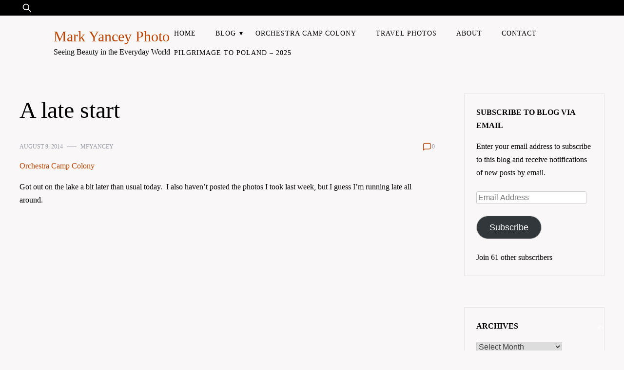

--- FILE ---
content_type: text/html; charset=UTF-8
request_url: https://markyanceyphoto.com/2014/08/a-late-start/
body_size: 38111
content:
<!doctype html><html dir="ltr" lang="en-US" prefix="og: https://ogp.me/ns#"><head><script data-no-optimize="1">var litespeed_docref=sessionStorage.getItem("litespeed_docref");litespeed_docref&&(Object.defineProperty(document,"referrer",{get:function(){return litespeed_docref}}),sessionStorage.removeItem("litespeed_docref"));</script> <meta charset="UTF-8"><meta name="viewport" content="width=device-width, initial-scale=1"><link rel="profile" href="https://gmpg.org/xfn/11"><style id="jetpack-boost-critical-css">@media all{.wp-block-button__link{box-sizing:border-box;display:inline-block;text-align:center;word-break:break-word}:where(.wp-block-button__link){border-radius:9999px;box-shadow:none;padding:calc(.667em + 2px) calc(1.333em + 2px);text-decoration:none}.wp-block-image img{box-sizing:border-box;height:auto;max-width:100%;vertical-align:bottom}.wp-block-image .aligncenter{display:table}.wp-block-image .aligncenter>figcaption{caption-side:bottom;display:table-caption}.wp-block-image .aligncenter{margin-left:auto;margin-right:auto}.wp-block-image figcaption{margin-bottom:1em;margin-top:.5em}.wp-block-image figure{margin:0}ul{box-sizing:border-box}.aligncenter{clear:both}.screen-reader-text{clip:rect(1px,1px,1px,1px);word-wrap:normal!important;border:0;-webkit-clip-path:inset(50%);clip-path:inset(50%);height:1px;margin:-1px;overflow:hidden;padding:0;position:absolute;width:1px}html :where(img[class*=wp-image-]){height:auto;max-width:100%}:where(figure){margin:0 0 1em}}@media all{:root :where(.wp-block-image figcaption){color:#555;font-size:13px;text-align:center}.wp-block-image{margin:0 0 1em}}@media all{html{line-height:1.15;-webkit-text-size-adjust:100%}body{margin:0}h1{font-size:2em;margin:.67em 0}a{background-color:transparent}img{border-style:none}button,input,select,textarea{font-family:inherit;font-size:100%;line-height:1.15;margin:0}button,input{overflow:visible}button,select{text-transform:none}[type=submit],button{-webkit-appearance:button}textarea{overflow:auto}[type=search]{-webkit-appearance:textfield;outline-offset:-2px}*,:after,:before{box-sizing:inherit}html{box-sizing:border-box}body,button,input,select,textarea{color:#404040;font-family:-apple-system,BlinkMacSystemFont,"Segoe UI",Roboto,Oxygen-Sans,Ubuntu,Cantarell,"Helvetica Neue",sans-serif}h1,h2,h4{clear:both}p{margin-bottom:1.5em}i{font-style:italic}body{background:#fff}ul{margin:0 0 1.5em 3em}ul{list-style:disc}li>ul{margin-bottom:0;margin-left:1.5em}img{height:auto;max-width:100%}figure{margin:1em 0}a{color:#4169e1}button,input[type=submit]{border:1px solid;border-color:#ccc #ccc #bbb;border-radius:3px;background:#e6e6e6;color:rgba(0,0,0,.8);line-height:1;padding:.6em 1em .4em}input[type=email],input[type=search],textarea{color:#666;border:1px solid #ccc;border-radius:3px;padding:3px}select{border:1px solid #ccc}textarea{width:100%}.widget{margin:0 0 4em}.widget select{max-width:100%}.custom-logo-link{display:inline-block}.wp-caption{margin-bottom:1.5em;max-width:100%}.wp-caption img[class*=wp-image-]{display:block;margin-left:auto;margin-right:auto}.wp-caption .wp-caption-text{margin:.8075em 0}.wp-caption-text{text-align:center}.screen-reader-text{border:0;clip:rect(1px,1px,1px,1px);-webkit-clip-path:inset(50%);clip-path:inset(50%);height:1px;margin:-1px;overflow:hidden;padding:0;position:absolute!important;width:1px;word-wrap:normal!important}.aligncenter{clear:both;display:block;margin-left:auto;margin-right:auto;margin-bottom:1.5em}body{font-family:var(--primary-font);line-height:var(--line-height);font-weight:var(--font-weight);color:var(--dark-color);color:var(--dark-color)}.container{max-width:var(--container-width);margin:0 auto;padding:0 40px}@media only screen and (max-width:800px){.container{padding:0 20px}}a{color:var(--primary-color);text-decoration:none;background:linear-gradient(var(--primary-color),var(--primary-color));background-size:0 1px;background-position:0 100%;background-repeat:no-repeat}.main-wrapper{display:grid;grid-template-columns:9fr 3fr;-moz-column-gap:60px;column-gap:60px;row-gap:40px;margin:3rem 0}@media only screen and (max-width:900px){.main-wrapper{grid-template-columns:1fr}}.page-title{margin-top:0}.widget-title{font-size:1rem;margin:0 0 1rem;font-family:var(--primary-font);text-transform:uppercase}h1,h2{font-family:var(--secondary-font)}h1{font-size:3rem;font-weight:400;line-height:1.4}h2{font-size:2.5rem;line-height:1.2;font-weight:400}h4{font-size:1.5rem}@media only screen and (max-width:900px){h1{font-size:2.5rem}h2{font-size:2rem}h4{font-size:1.25rem}h4{font-size:1.15rem}h4{font-size:1rem}}@media only screen and (max-width:500px){h1{font-size:2rem}h2{font-size:1.5rem}h4{font-size:1.15rem}h4{font-size:1.5rem}h4{font-size:1rem}}input[type=submit]{background-color:var(--primary-color);border:none;color:var(--light-color);padding:1.25rem 3rem;border-radius:0}.main-navigation ul{padding:0;margin:0}.main-navigation ul ul{text-align:left;top:100%;left:0;box-shadow:0 0 20px rgba(166,166,166,.25);width:220px;position:absolute;z-index:999;transform-origin:top;transform:scale(1,0);display:block;opacity:0;background-color:var(--light-color)}.main-navigation ul li li:last-child>a{border:none}.main-navigation ul li a{display:block;padding:8px 20px;position:relative;z-index:99;font-size:.9rem;text-transform:uppercase;letter-spacing:1px;color:var(--dark-color)}.main-navigation ul li ul li a{padding:10px 20px!important}.main-navigation ul li.menu-item-has-children>a:before{content:"▾";position:absolute;right:5px;top:50%;transform:translateY(-50%);-webkit-transform:translateY(-50%)}.main-navigation li{position:relative;display:inline-block;margin-bottom:0}.main-navigation li li{float:none;display:block}.main-navigation li>a{position:relative}@media screen and (min-width:37.5em){.menu-toggle{display:none}}@media screen and (max-width:1200px){.menu-toggle{display:block;background:0 0;padding:0;z-index:999;margin:0 auto}.main-navigation ul li a{padding:10px 15px;width:100%}.main-navigation ul li.menu-item-has-children>a:before{right:15px}.main-navigation ul ul{visibility:initial;opacity:1;top:initial;left:initial;width:100%;position:static;z-index:999;transform-origin:initial;transform:initial;box-shadow:initial;height:0;overflow:hidden;background-color:#fff;margin:0}.main-navigation li{display:block;border-bottom:1px solid #eee}.header-wrapper .main-navigation ul{float:none}}#nav-icon3{width:40px;height:30px;position:relative;transform:rotate(0);border:none}#nav-icon3 span{display:block;position:absolute;height:3px;width:100%;background:var(--primary-color);border-radius:9px;opacity:1;left:0;transform:rotate(0)}#nav-icon3 span:first-child{top:0}#nav-icon3 span:nth-child(2),#nav-icon3 span:nth-child(3){top:11px}#nav-icon3 span:nth-child(4){top:22px}header.site-header{padding:0;position:relative}header.site-header .header-wrapper{padding:1rem 0}header.site-header .header-wrapper .site-header-wrapper{display:flex;align-items:center;justify-content:space-between}header.site-header .header-wrapper .site-header-wrapper .site-branding{min-width:var(--logo-size);display:flex;align-items:center;gap:10px;width:350px}header.site-header .header-wrapper .site-header-wrapper .site-branding .custom-logo-link{background:0 0}header.site-header .header-wrapper .site-header-wrapper .site-branding .custom-logo-link img{width:var(--logo-size);max-width:none}header.site-header .header-wrapper .site-header-wrapper .site-branding .site-identity{width:-webkit-max-content;width:-moz-max-content;width:max-content}header.site-header .header-wrapper .site-header-wrapper .site-branding .site-identity .site-title{font-size:var(--site-identity-font-size);font-family:var(--site-identity-font-family);line-height:1.25em;width:-webkit-max-content;width:-moz-max-content;width:max-content}header.site-header .header-wrapper .site-header-wrapper .site-branding .site-identity .site-title .logo{color:var(--site-title-color)}header.site-header .header-wrapper .site-header-wrapper .site-branding .site-identity .site-description{font-size:1rem;width:-webkit-max-content;width:-moz-max-content;width:max-content}.top-bar{background-color:var(--dark-color);min-height:32px}.top-bar .social-links{justify-content:flex-end;padding:.5rem 0}.top-bar .top-wrapper{display:flex;justify-content:space-between;position:relative}.site-header .search-form{position:absolute;left:0;top:0;right:0}@media only screen and (max-width:500px){.site-header .search-form{left:-20px;right:-20px}}.site-header .search-field{background-color:transparent;background-image:url(https://markyanceyphoto.com/wp-content/themes/safari-blog/images/search.svg);background-position:5px center;background-repeat:no-repeat;background-size:20px;border:none;height:32px;margin:0;padding:0 5px 0 45px;border-radius:0;position:relative;width:0;color:var(--dark-color)!important}@media only screen and (max-width:500px){.site-header .search-field{background-position:15px center}}.site-header .search-field::-moz-placeholder{color:var(--dark-color)!important;font-weight:300}.site-header .search-field:-ms-input-placeholder{color:var(--dark-color)!important;font-weight:300}.site-header .search-field::placeholder{color:var(--dark-color)!important;font-weight:300}.site-header .search-submit{display:none}.news-snippet .featured-image img{width:100%;height:100%;-o-object-fit:cover;object-fit:cover}.info{margin:1rem 0;font-size:.75rem;text-transform:uppercase;color:var(--grey-color)}.info .post-author{display:flex;align-items:center;margin-left:.5rem}.info .post-author:before{content:"";background-color:var(--grey-color);height:1px;width:20px;display:inline-block;margin-right:.5rem}.info .comments{display:flex;align-items:center;gap:5px}.info .comments a{background:0 0;color:var(--grey-color)}.info .comments svg{fill:var(--primary-color)}.info.ifoot,.info.ihead{display:flex;justify-content:space-between;align-items:center}@media only screen and (max-width:500px){.info.ifoot,.info.ihead{flex-wrap:wrap;gap:10px}}.list-inline{list-style:none;margin:0;padding:0;display:flex;align-items:center}.list-inline a{background:0 0;color:var(--grey-color);display:inline-flex}.main-wrapper .category,.main-wrapper .tags{display:flex;gap:.5rem;margin:1rem 0;flex-wrap:wrap}.main-wrapper .category a,.main-wrapper .tags a{display:flex;align-items:center;background:0 0}.main-wrapper .category a:after,.main-wrapper .tags a:after{content:"";background-color:var(--grey-color);height:3px;width:3px;display:inline-block;margin-left:.25rem;margin-right:.25rem;margin-top:3px;border-radius:50%}.main-wrapper .category a:last-child:after,.main-wrapper .tags a:last-child:after{display:none}@media only screen and (max-width:900px){.widget-area{display:grid;grid-template-columns:1fr 1fr;gap:2rem}}@media only screen and (max-width:500px){.widget-area{grid-template-columns:1fr;gap:1rem}}.widget-area .widget{padding:1.5rem;border:1px solid rgba(0,0,0,.0784313725);font-family:var(--secondary-font)}.widget-area .widget .widget-title{font-family:var(--primary-font);margin:0 0 1rem;text-transform:uppercase;font-size:1rem;font-weight:700}.inside-page .inner-article-content a{background-size:100% 1px}.featured-image img{width:100%}.single-post ul{margin-left:0}.author-post{display:flex;justify-content:flex-start;background:var(--light-color);align-items:flex-start;padding:2rem;gap:1rem;margin-bottom:2rem}.author-post .author-image{width:20%}.author-post .author-image img{width:100%}.author-post .author-details{width:80%}.author-post h4{margin:0 0 1rem;line-height:1}.comments-area .comment-author img{height:2.5rem;width:2.5rem}.social-links{display:flex;justify-content:center}.scroll-to-top{width:2rem;height:2rem;display:inline-block;position:fixed;right:2rem;bottom:2rem;border-radius:50%;background:var(--secondary-color)}.scroll-to-top svg{width:100%;fill:var(--light-color)}}@media all{.wp-video{max-width:100%;height:auto}video.wp-video-shortcode{max-width:100%;display:inline-block}}@media all{#subscribe-email input{width:95%}.screen-reader-text{border:0;clip:rect(1px,1px,1px,1px);clip-path:inset(50%);height:1px;margin:-1px;overflow:hidden;padding:0;position:absolute!important;width:1px;word-wrap:normal!important}}</style><title>A late start - Mark Yancey Photo</title><meta name="description" content="Got out on the lake a bit later than usual today. I also haven&#039;t posted the photos I took last week, but I guess I&#039;m running late all around. Anybody know what these are?" /><meta name="robots" content="max-image-preview:large" /><meta name="author" content="mfyancey"/><meta name="google-site-verification" content="RdtzcZZELkMEtgu5nPSgKSiBrKZZ7hcymSg0PJLukdw" /><link rel="canonical" href="https://markyanceyphoto.com/2014/08/a-late-start/" /><meta name="generator" content="All in One SEO (AIOSEO) 4.9.3" /><meta property="og:locale" content="en_US" /><meta property="og:site_name" content="Mark Yancey Photo - Seeing Beauty in the Everyday World" /><meta property="og:type" content="article" /><meta property="og:title" content="A late start - Mark Yancey Photo" /><meta property="og:description" content="Got out on the lake a bit later than usual today. I also haven&#039;t posted the photos I took last week, but I guess I&#039;m running late all around. Anybody know what these are?" /><meta property="og:url" content="https://markyanceyphoto.com/2014/08/a-late-start/" /><meta property="og:image" content="https://i0.wp.com/markyanceyphoto.com/wp-content/uploads/2021/06/cropped-IMG_1956.jpg?fit=512%2C512&#038;ssl=1" /><meta property="og:image:secure_url" content="https://i0.wp.com/markyanceyphoto.com/wp-content/uploads/2021/06/cropped-IMG_1956.jpg?fit=512%2C512&#038;ssl=1" /><meta property="article:published_time" content="2014-08-09T20:20:18+00:00" /><meta property="article:modified_time" content="2015-10-12T23:15:55+00:00" /><meta name="twitter:card" content="summary_large_image" /><meta name="twitter:title" content="A late start - Mark Yancey Photo" /><meta name="twitter:description" content="Got out on the lake a bit later than usual today. I also haven&#039;t posted the photos I took last week, but I guess I&#039;m running late all around. Anybody know what these are?" /><meta name="twitter:image" content="https://i0.wp.com/markyanceyphoto.com/wp-content/uploads/2021/06/cropped-IMG_1956.jpg?fit=512%2C512&amp;ssl=1" /> <script type="application/ld+json" class="aioseo-schema">{"@context":"https:\/\/schema.org","@graph":[{"@type":"BlogPosting","@id":"https:\/\/markyanceyphoto.com\/2014\/08\/a-late-start\/#blogposting","name":"A late start - Mark Yancey Photo","headline":"A late start","author":{"@id":"https:\/\/markyanceyphoto.com\/author\/mfyancey\/#author"},"publisher":{"@id":"https:\/\/markyanceyphoto.com\/#person"},"image":{"@type":"ImageObject","url":"http:\/\/orchestracampcolony.files.wordpress.com\/2014\/08\/mg_3055.jpg?w=604","@id":"https:\/\/markyanceyphoto.com\/2014\/08\/a-late-start\/#articleImage"},"datePublished":"2014-08-09T16:20:18-04:00","dateModified":"2015-10-12T19:15:55-04:00","inLanguage":"en-US","commentCount":8,"mainEntityOfPage":{"@id":"https:\/\/markyanceyphoto.com\/2014\/08\/a-late-start\/#webpage"},"isPartOf":{"@id":"https:\/\/markyanceyphoto.com\/2014\/08\/a-late-start\/#webpage"},"articleSection":"Orchestra Camp Colony, Duck Lake, Heron, Nature"},{"@type":"BreadcrumbList","@id":"https:\/\/markyanceyphoto.com\/2014\/08\/a-late-start\/#breadcrumblist","itemListElement":[{"@type":"ListItem","@id":"https:\/\/markyanceyphoto.com#listItem","position":1,"name":"Home","item":"https:\/\/markyanceyphoto.com","nextItem":{"@type":"ListItem","@id":"https:\/\/markyanceyphoto.com\/category\/orchestra-camp-colony\/#listItem","name":"Orchestra Camp Colony"}},{"@type":"ListItem","@id":"https:\/\/markyanceyphoto.com\/category\/orchestra-camp-colony\/#listItem","position":2,"name":"Orchestra Camp Colony","item":"https:\/\/markyanceyphoto.com\/category\/orchestra-camp-colony\/","nextItem":{"@type":"ListItem","@id":"https:\/\/markyanceyphoto.com\/2014\/08\/a-late-start\/#listItem","name":"A late start"},"previousItem":{"@type":"ListItem","@id":"https:\/\/markyanceyphoto.com#listItem","name":"Home"}},{"@type":"ListItem","@id":"https:\/\/markyanceyphoto.com\/2014\/08\/a-late-start\/#listItem","position":3,"name":"A late start","previousItem":{"@type":"ListItem","@id":"https:\/\/markyanceyphoto.com\/category\/orchestra-camp-colony\/#listItem","name":"Orchestra Camp Colony"}}]},{"@type":"Person","@id":"https:\/\/markyanceyphoto.com\/#person","name":"mfyancey","image":{"@type":"ImageObject","@id":"https:\/\/markyanceyphoto.com\/2014\/08\/a-late-start\/#personImage","url":"https:\/\/markyanceyphoto.com\/wp-content\/litespeed\/avatar\/b435d5ff302493406c057d22ae4be822.jpg?ver=1768377128","width":96,"height":96,"caption":"mfyancey"}},{"@type":"Person","@id":"https:\/\/markyanceyphoto.com\/author\/mfyancey\/#author","url":"https:\/\/markyanceyphoto.com\/author\/mfyancey\/","name":"mfyancey","image":{"@type":"ImageObject","@id":"https:\/\/markyanceyphoto.com\/2014\/08\/a-late-start\/#authorImage","url":"https:\/\/markyanceyphoto.com\/wp-content\/litespeed\/avatar\/b435d5ff302493406c057d22ae4be822.jpg?ver=1768377128","width":96,"height":96,"caption":"mfyancey"}},{"@type":"WebPage","@id":"https:\/\/markyanceyphoto.com\/2014\/08\/a-late-start\/#webpage","url":"https:\/\/markyanceyphoto.com\/2014\/08\/a-late-start\/","name":"A late start - Mark Yancey Photo","description":"Got out on the lake a bit later than usual today. I also haven't posted the photos I took last week, but I guess I'm running late all around. Anybody know what these are?","inLanguage":"en-US","isPartOf":{"@id":"https:\/\/markyanceyphoto.com\/#website"},"breadcrumb":{"@id":"https:\/\/markyanceyphoto.com\/2014\/08\/a-late-start\/#breadcrumblist"},"author":{"@id":"https:\/\/markyanceyphoto.com\/author\/mfyancey\/#author"},"creator":{"@id":"https:\/\/markyanceyphoto.com\/author\/mfyancey\/#author"},"datePublished":"2014-08-09T16:20:18-04:00","dateModified":"2015-10-12T19:15:55-04:00"},{"@type":"WebSite","@id":"https:\/\/markyanceyphoto.com\/#website","url":"https:\/\/markyanceyphoto.com\/","name":"Mark Yancey Photo","description":"Seeing Beauty in the Everyday World","inLanguage":"en-US","publisher":{"@id":"https:\/\/markyanceyphoto.com\/#person"}}]}</script> <link rel='dns-prefetch' href='//secure.gravatar.com' /><link rel='dns-prefetch' href='//stats.wp.com' /><link rel='dns-prefetch' href='//fonts.googleapis.com' /><link rel='dns-prefetch' href='//v0.wordpress.com' /><link rel='preconnect' href='//i0.wp.com' /><link rel='preconnect' href='//c0.wp.com' /><link rel="alternate" type="application/rss+xml" title="Mark Yancey Photo &raquo; Feed" href="https://markyanceyphoto.com/feed/" /><link rel="alternate" type="application/rss+xml" title="Mark Yancey Photo &raquo; Comments Feed" href="https://markyanceyphoto.com/comments/feed/" /><link rel="alternate" type="application/rss+xml" title="Mark Yancey Photo &raquo; A late start Comments Feed" href="https://markyanceyphoto.com/2014/08/a-late-start/feed/" /><link rel="alternate" title="oEmbed (JSON)" type="application/json+oembed" href="https://markyanceyphoto.com/wp-json/oembed/1.0/embed?url=https%3A%2F%2Fmarkyanceyphoto.com%2F2014%2F08%2Fa-late-start%2F" /><link rel="alternate" title="oEmbed (XML)" type="text/xml+oembed" href="https://markyanceyphoto.com/wp-json/oembed/1.0/embed?url=https%3A%2F%2Fmarkyanceyphoto.com%2F2014%2F08%2Fa-late-start%2F&#038;format=xml" />
 <script src="//www.googletagmanager.com/gtag/js?id=G-K1BBMQX7VL"  data-cfasync="false" data-wpfc-render="false" async></script> <script data-cfasync="false" data-wpfc-render="false">var mi_version = '9.11.1';
				var mi_track_user = true;
				var mi_no_track_reason = '';
								var MonsterInsightsDefaultLocations = {"page_location":"https:\/\/markyanceyphoto.com\/2014\/08\/a-late-start\/"};
								if ( typeof MonsterInsightsPrivacyGuardFilter === 'function' ) {
					var MonsterInsightsLocations = (typeof MonsterInsightsExcludeQuery === 'object') ? MonsterInsightsPrivacyGuardFilter( MonsterInsightsExcludeQuery ) : MonsterInsightsPrivacyGuardFilter( MonsterInsightsDefaultLocations );
				} else {
					var MonsterInsightsLocations = (typeof MonsterInsightsExcludeQuery === 'object') ? MonsterInsightsExcludeQuery : MonsterInsightsDefaultLocations;
				}

								var disableStrs = [
										'ga-disable-G-K1BBMQX7VL',
									];

				/* Function to detect opted out users */
				function __gtagTrackerIsOptedOut() {
					for (var index = 0; index < disableStrs.length; index++) {
						if (document.cookie.indexOf(disableStrs[index] + '=true') > -1) {
							return true;
						}
					}

					return false;
				}

				/* Disable tracking if the opt-out cookie exists. */
				if (__gtagTrackerIsOptedOut()) {
					for (var index = 0; index < disableStrs.length; index++) {
						window[disableStrs[index]] = true;
					}
				}

				/* Opt-out function */
				function __gtagTrackerOptout() {
					for (var index = 0; index < disableStrs.length; index++) {
						document.cookie = disableStrs[index] + '=true; expires=Thu, 31 Dec 2099 23:59:59 UTC; path=/';
						window[disableStrs[index]] = true;
					}
				}

				if ('undefined' === typeof gaOptout) {
					function gaOptout() {
						__gtagTrackerOptout();
					}
				}
								window.dataLayer = window.dataLayer || [];

				window.MonsterInsightsDualTracker = {
					helpers: {},
					trackers: {},
				};
				if (mi_track_user) {
					function __gtagDataLayer() {
						dataLayer.push(arguments);
					}

					function __gtagTracker(type, name, parameters) {
						if (!parameters) {
							parameters = {};
						}

						if (parameters.send_to) {
							__gtagDataLayer.apply(null, arguments);
							return;
						}

						if (type === 'event') {
														parameters.send_to = monsterinsights_frontend.v4_id;
							var hookName = name;
							if (typeof parameters['event_category'] !== 'undefined') {
								hookName = parameters['event_category'] + ':' + name;
							}

							if (typeof MonsterInsightsDualTracker.trackers[hookName] !== 'undefined') {
								MonsterInsightsDualTracker.trackers[hookName](parameters);
							} else {
								__gtagDataLayer('event', name, parameters);
							}
							
						} else {
							__gtagDataLayer.apply(null, arguments);
						}
					}

					__gtagTracker('js', new Date());
					__gtagTracker('set', {
						'developer_id.dZGIzZG': true,
											});
					if ( MonsterInsightsLocations.page_location ) {
						__gtagTracker('set', MonsterInsightsLocations);
					}
										__gtagTracker('config', 'G-K1BBMQX7VL', {"forceSSL":"true","anonymize_ip":"true"} );
										window.gtag = __gtagTracker;										(function () {
						/* https://developers.google.com/analytics/devguides/collection/analyticsjs/ */
						/* ga and __gaTracker compatibility shim. */
						var noopfn = function () {
							return null;
						};
						var newtracker = function () {
							return new Tracker();
						};
						var Tracker = function () {
							return null;
						};
						var p = Tracker.prototype;
						p.get = noopfn;
						p.set = noopfn;
						p.send = function () {
							var args = Array.prototype.slice.call(arguments);
							args.unshift('send');
							__gaTracker.apply(null, args);
						};
						var __gaTracker = function () {
							var len = arguments.length;
							if (len === 0) {
								return;
							}
							var f = arguments[len - 1];
							if (typeof f !== 'object' || f === null || typeof f.hitCallback !== 'function') {
								if ('send' === arguments[0]) {
									var hitConverted, hitObject = false, action;
									if ('event' === arguments[1]) {
										if ('undefined' !== typeof arguments[3]) {
											hitObject = {
												'eventAction': arguments[3],
												'eventCategory': arguments[2],
												'eventLabel': arguments[4],
												'value': arguments[5] ? arguments[5] : 1,
											}
										}
									}
									if ('pageview' === arguments[1]) {
										if ('undefined' !== typeof arguments[2]) {
											hitObject = {
												'eventAction': 'page_view',
												'page_path': arguments[2],
											}
										}
									}
									if (typeof arguments[2] === 'object') {
										hitObject = arguments[2];
									}
									if (typeof arguments[5] === 'object') {
										Object.assign(hitObject, arguments[5]);
									}
									if ('undefined' !== typeof arguments[1].hitType) {
										hitObject = arguments[1];
										if ('pageview' === hitObject.hitType) {
											hitObject.eventAction = 'page_view';
										}
									}
									if (hitObject) {
										action = 'timing' === arguments[1].hitType ? 'timing_complete' : hitObject.eventAction;
										hitConverted = mapArgs(hitObject);
										__gtagTracker('event', action, hitConverted);
									}
								}
								return;
							}

							function mapArgs(args) {
								var arg, hit = {};
								var gaMap = {
									'eventCategory': 'event_category',
									'eventAction': 'event_action',
									'eventLabel': 'event_label',
									'eventValue': 'event_value',
									'nonInteraction': 'non_interaction',
									'timingCategory': 'event_category',
									'timingVar': 'name',
									'timingValue': 'value',
									'timingLabel': 'event_label',
									'page': 'page_path',
									'location': 'page_location',
									'title': 'page_title',
									'referrer' : 'page_referrer',
								};
								for (arg in args) {
																		if (!(!args.hasOwnProperty(arg) || !gaMap.hasOwnProperty(arg))) {
										hit[gaMap[arg]] = args[arg];
									} else {
										hit[arg] = args[arg];
									}
								}
								return hit;
							}

							try {
								f.hitCallback();
							} catch (ex) {
							}
						};
						__gaTracker.create = newtracker;
						__gaTracker.getByName = newtracker;
						__gaTracker.getAll = function () {
							return [];
						};
						__gaTracker.remove = noopfn;
						__gaTracker.loaded = true;
						window['__gaTracker'] = __gaTracker;
					})();
									} else {
										console.log("");
					(function () {
						function __gtagTracker() {
							return null;
						}

						window['__gtagTracker'] = __gtagTracker;
						window['gtag'] = __gtagTracker;
					})();
									}</script> <style id='wp-img-auto-sizes-contain-inline-css'>img:is([sizes=auto i],[sizes^="auto," i]){contain-intrinsic-size:3000px 1500px}
/*# sourceURL=wp-img-auto-sizes-contain-inline-css */</style><noscript><style id="litespeed-ccss">@media all{.wp-block-button__link{box-sizing:border-box;display:inline-block;text-align:center;word-break:break-word}ul{box-sizing:border-box}.screen-reader-text{clip:rect(1px,1px,1px,1px);word-wrap:normal!important;border:0;-webkit-clip-path:inset(50%);clip-path:inset(50%);height:1px;margin:-1px;overflow:hidden;padding:0;position:absolute;width:1px}}@media all{html{line-height:1.15;-webkit-text-size-adjust:100%}body{margin:0}h1{font-size:2em;margin:.67em 0}a{background-color:transparent}img{border-style:none}button,input,select,textarea{font-family:inherit;font-size:100%;line-height:1.15;margin:0}button,input{overflow:visible}button,select{text-transform:none}[type=submit],button{-webkit-appearance:button}textarea{overflow:auto}[type=search]{-webkit-appearance:textfield;outline-offset:-2px}*,:after,:before{box-sizing:inherit}html{box-sizing:border-box}body,button,input,select,textarea{color:#404040;font-family:-apple-system,BlinkMacSystemFont,"Segoe UI",Roboto,Oxygen-Sans,Ubuntu,Cantarell,"Helvetica Neue",sans-serif}h1,h4{clear:both}p{margin-bottom:1.5em}i{font-style:italic}body{background:#fff}ul{margin:0 0 1.5em 3em}ul{list-style:disc}li>ul{margin-bottom:0;margin-left:1.5em}img{height:auto;max-width:100%}a{color:#4169e1}button,input[type=submit]{border:1px solid;border-color:#ccc #ccc #bbb;border-radius:3px;background:#e6e6e6;color:rgba(0,0,0,.8);line-height:1;padding:.6em 1em .4em}input[type=email],input[type=search],textarea{color:#666;border:1px solid #ccc;border-radius:3px;padding:3px}select{border:1px solid #ccc}textarea{width:100%}.widget{margin:0 0 4em}.widget select{max-width:100%}.custom-logo-link{display:inline-block}.screen-reader-text{border:0;clip:rect(1px,1px,1px,1px);-webkit-clip-path:inset(50%);clip-path:inset(50%);height:1px;margin:-1px;overflow:hidden;padding:0;position:absolute!important;width:1px;word-wrap:normal!important}body{font-family:var(--primary-font);line-height:var(--line-height);font-weight:var(--font-weight);color:var(--dark-color);color:var(--dark-color)}.container{max-width:var(--container-width);margin:0 auto;padding:0 40px}@media only screen and (max-width:800px){.container{padding:0 20px}}a{color:var(--primary-color);text-decoration:none;background:linear-gradient(var(--primary-color),var(--primary-color));background-size:0 1px;background-position:0 100%;background-repeat:no-repeat}.main-wrapper{display:grid;grid-template-columns:9fr 3fr;-moz-column-gap:60px;column-gap:60px;row-gap:40px;margin:3rem 0}@media only screen and (max-width:900px){.main-wrapper{grid-template-columns:1fr}}.page-title{margin-top:0}.widget-title{font-size:1rem;margin:0 0 1rem;font-family:var(--primary-font);text-transform:uppercase}h1{font-family:var(--secondary-font)}h1{font-size:3rem;font-weight:400;line-height:1.4}h4{font-size:1.5rem}@media only screen and (max-width:900px){h1{font-size:2.5rem}h4{font-size:1.25rem}h4{font-size:1.15rem}h4{font-size:1rem}}@media only screen and (max-width:500px){h1{font-size:2rem}h4{font-size:1.15rem}h4{font-size:1.5rem}h4{font-size:1rem}}input[type=submit]{background-color:var(--primary-color);border:none;color:var(--light-color);padding:1.25rem 3rem;border-radius:0}.main-navigation ul{padding:0;margin:0}.main-navigation ul ul{text-align:left;top:100%;left:0;box-shadow:0 0 20px rgba(166,166,166,.25);width:220px;position:absolute;z-index:999;transform-origin:top;transform:scale(1,0);display:block;opacity:0;background-color:var(--light-color)}.main-navigation ul li li:last-child>a{border:none}.main-navigation ul li a{display:block;padding:8px 20px;position:relative;z-index:99;font-size:.9rem;text-transform:uppercase;letter-spacing:1px;color:var(--dark-color)}.main-navigation ul li ul li a{padding:10px 20px!important}.main-navigation ul li.menu-item-has-children>a:before{content:"▾";position:absolute;right:5px;top:50%;transform:translateY(-50%);-webkit-transform:translateY(-50%)}.main-navigation li{position:relative;display:inline-block;margin-bottom:0}.main-navigation li li{float:none;display:block}.main-navigation li>a{position:relative}@media screen and (min-width:37.5em){.menu-toggle{display:none}}@media screen and (max-width:1200px){.menu-toggle{display:block;background:0 0;padding:0;z-index:999;margin:0 auto}.main-navigation ul li a{padding:10px 15px;width:100%}.main-navigation ul li.menu-item-has-children>a:before{right:15px}.main-navigation ul ul{visibility:initial;opacity:1;top:initial;left:initial;width:100%;position:static;z-index:999;transform-origin:initial;transform:initial;box-shadow:initial;height:0;overflow:hidden;background-color:#fff;margin:0}.main-navigation li{display:block;border-bottom:1px solid #eee}.header-wrapper .main-navigation ul{float:none}}#nav-icon3{width:40px;height:30px;position:relative;transform:rotate(0);border:none}#nav-icon3 span{display:block;position:absolute;height:3px;width:100%;background:var(--primary-color);border-radius:9px;opacity:1;left:0;transform:rotate(0)}#nav-icon3 span:first-child{top:0}#nav-icon3 span:nth-child(2),#nav-icon3 span:nth-child(3){top:11px}#nav-icon3 span:nth-child(4){top:22px}header.site-header{padding:0;position:relative}header.site-header .header-wrapper{padding:1rem 0}header.site-header .header-wrapper .site-header-wrapper{display:flex;align-items:center;justify-content:space-between}header.site-header .header-wrapper .site-header-wrapper .site-branding{min-width:var(--logo-size);display:flex;align-items:center;gap:10px;width:350px}header.site-header .header-wrapper .site-header-wrapper .site-branding .custom-logo-link{background:0 0}header.site-header .header-wrapper .site-header-wrapper .site-branding .custom-logo-link img{width:var(--logo-size);max-width:none}header.site-header .header-wrapper .site-header-wrapper .site-branding .site-identity{width:-webkit-max-content;width:-moz-max-content;width:max-content}header.site-header .header-wrapper .site-header-wrapper .site-branding .site-identity .site-title{font-size:var(--site-identity-font-size);font-family:var(--site-identity-font-family);line-height:1.25em;width:-webkit-max-content;width:-moz-max-content;width:max-content}header.site-header .header-wrapper .site-header-wrapper .site-branding .site-identity .site-title .logo{color:var(--site-title-color)}header.site-header .header-wrapper .site-header-wrapper .site-branding .site-identity .site-description{font-size:1rem;width:-webkit-max-content;width:-moz-max-content;width:max-content}.top-bar{background-color:var(--dark-color);min-height:32px}.top-bar .social-links{justify-content:flex-end;padding:.5rem 0}.top-bar .top-wrapper{display:flex;justify-content:space-between;position:relative}.site-header .search-form{position:absolute;left:0;top:0;right:0}@media only screen and (max-width:500px){.site-header .search-form{left:-20px;right:-20px}}.site-header .search-field{background-color:transparent;background-image:url(https://markyanceyphoto.com/wp-content/themes/safari-blog/images/search.svg);background-position:5px center;background-repeat:no-repeat;background-size:20px;border:none;height:32px;margin:0;padding:0 5px 0 45px;border-radius:0;position:relative;width:0;color:var(--dark-color)!important}@media only screen and (max-width:500px){.site-header .search-field{background-position:15px center}}.site-header .search-field::-moz-placeholder{color:var(--dark-color)!important;font-weight:300}.site-header .search-field:-ms-input-placeholder{color:var(--dark-color)!important;font-weight:300}.site-header .search-submit{display:none}.info{margin:1rem 0;font-size:.75rem;text-transform:uppercase;color:var(--grey-color)}.info .post-author{display:flex;align-items:center;margin-left:.5rem}.info .post-author:before{content:"";background-color:var(--grey-color);height:1px;width:20px;display:inline-block;margin-right:.5rem}.info .comments{display:flex;align-items:center;gap:5px}.info .comments a{background:0 0;color:var(--grey-color)}.info .comments svg{fill:var(--primary-color)}.info.ihead{display:flex;justify-content:space-between;align-items:center}@media only screen and (max-width:500px){.info.ihead{flex-wrap:wrap;gap:10px}}.list-inline{list-style:none;margin:0;padding:0;display:flex;align-items:center}.list-inline a{background:0 0;color:var(--grey-color);display:inline-flex}.main-wrapper .category{display:flex;gap:.5rem;margin:1rem 0;flex-wrap:wrap}.main-wrapper .category a{display:flex;align-items:center;background:0 0}.main-wrapper .category a:after{content:"";background-color:var(--grey-color);height:3px;width:3px;display:inline-block;margin-left:.25rem;margin-right:.25rem;margin-top:3px;border-radius:50%}.main-wrapper .category a:last-child:after{display:none}@media only screen and (max-width:900px){.widget-area{display:grid;grid-template-columns:1fr 1fr;gap:2rem}}@media only screen and (max-width:500px){.widget-area{grid-template-columns:1fr;gap:1rem}}.widget-area .widget{padding:1.5rem;border:1px solid rgba(0,0,0,.0784313725);font-family:var(--secondary-font)}.widget-area .widget .widget-title{font-family:var(--primary-font);margin:0 0 1rem;text-transform:uppercase;font-size:1rem;font-weight:700}.featured-image img{width:100%}.single-post ul{margin-left:0}.social-links{display:flex;justify-content:center}.scroll-to-top{width:2rem;height:2rem;display:inline-block;position:fixed;right:2rem;bottom:2rem;border-radius:50%;background:var(--secondary-color)}.scroll-to-top svg{width:100%;fill:var(--light-color)}}@media all{#subscribe-email input{width:95%}.screen-reader-text{border:0;clip:rect(1px,1px,1px,1px);clip-path:inset(50%);height:1px;margin:-1px;overflow:hidden;padding:0;position:absolute!important;width:1px;word-wrap:normal!important}}@media not all{.wp-block-button__link{box-sizing:border-box;display:inline-block;text-align:center;word-break:break-word}ul{box-sizing:border-box}:root{--wp--preset--font-size--normal:16px;--wp--preset--font-size--huge:42px}.screen-reader-text{clip:rect(1px,1px,1px,1px);word-wrap:normal!important;border:0;-webkit-clip-path:inset(50%);clip-path:inset(50%);height:1px;margin:-1px;overflow:hidden;padding:0;position:absolute;width:1px}}.wp-block-button__link{color:#fff;background-color:#32373c;border-radius:9999px;box-shadow:none;text-decoration:none;padding:calc(.667em + 2px) calc(1.333em + 2px);font-size:1.125em}:root{--wp--preset--aspect-ratio--square:1;--wp--preset--aspect-ratio--4-3:4/3;--wp--preset--aspect-ratio--3-4:3/4;--wp--preset--aspect-ratio--3-2:3/2;--wp--preset--aspect-ratio--2-3:2/3;--wp--preset--aspect-ratio--16-9:16/9;--wp--preset--aspect-ratio--9-16:9/16;--wp--preset--color--black:#000;--wp--preset--color--cyan-bluish-gray:#abb8c3;--wp--preset--color--white:#fff;--wp--preset--color--pale-pink:#f78da7;--wp--preset--color--vivid-red:#cf2e2e;--wp--preset--color--luminous-vivid-orange:#ff6900;--wp--preset--color--luminous-vivid-amber:#fcb900;--wp--preset--color--light-green-cyan:#7bdcb5;--wp--preset--color--vivid-green-cyan:#00d084;--wp--preset--color--pale-cyan-blue:#8ed1fc;--wp--preset--color--vivid-cyan-blue:#0693e3;--wp--preset--color--vivid-purple:#9b51e0;--wp--preset--gradient--vivid-cyan-blue-to-vivid-purple:linear-gradient(135deg,rgba(6,147,227,1) 0%,#9b51e0 100%);--wp--preset--gradient--light-green-cyan-to-vivid-green-cyan:linear-gradient(135deg,#7adcb4 0%,#00d082 100%);--wp--preset--gradient--luminous-vivid-amber-to-luminous-vivid-orange:linear-gradient(135deg,rgba(252,185,0,1) 0%,rgba(255,105,0,1) 100%);--wp--preset--gradient--luminous-vivid-orange-to-vivid-red:linear-gradient(135deg,rgba(255,105,0,1) 0%,#cf2e2e 100%);--wp--preset--gradient--very-light-gray-to-cyan-bluish-gray:linear-gradient(135deg,#eee 0%,#a9b8c3 100%);--wp--preset--gradient--cool-to-warm-spectrum:linear-gradient(135deg,#4aeadc 0%,#9778d1 20%,#cf2aba 40%,#ee2c82 60%,#fb6962 80%,#fef84c 100%);--wp--preset--gradient--blush-light-purple:linear-gradient(135deg,#ffceec 0%,#9896f0 100%);--wp--preset--gradient--blush-bordeaux:linear-gradient(135deg,#fecda5 0%,#fe2d2d 50%,#6b003e 100%);--wp--preset--gradient--luminous-dusk:linear-gradient(135deg,#ffcb70 0%,#c751c0 50%,#4158d0 100%);--wp--preset--gradient--pale-ocean:linear-gradient(135deg,#fff5cb 0%,#b6e3d4 50%,#33a7b5 100%);--wp--preset--gradient--electric-grass:linear-gradient(135deg,#caf880 0%,#71ce7e 100%);--wp--preset--gradient--midnight:linear-gradient(135deg,#020381 0%,#2874fc 100%);--wp--preset--font-size--small:13px;--wp--preset--font-size--medium:20px;--wp--preset--font-size--large:36px;--wp--preset--font-size--x-large:42px;--wp--preset--spacing--20:.44rem;--wp--preset--spacing--30:.67rem;--wp--preset--spacing--40:1rem;--wp--preset--spacing--50:1.5rem;--wp--preset--spacing--60:2.25rem;--wp--preset--spacing--70:3.38rem;--wp--preset--spacing--80:5.06rem;--wp--preset--shadow--natural:6px 6px 9px rgba(0,0,0,.2);--wp--preset--shadow--deep:12px 12px 50px rgba(0,0,0,.4);--wp--preset--shadow--sharp:6px 6px 0px rgba(0,0,0,.2);--wp--preset--shadow--outlined:6px 6px 0px -3px rgba(255,255,255,1),6px 6px rgba(0,0,0,1);--wp--preset--shadow--crisp:6px 6px 0px rgba(0,0,0,1)}@media not all{html{line-height:1.15;-webkit-text-size-adjust:100%}body{margin:0}h1{font-size:2em;margin:.67em 0}a{background-color:transparent}img{border-style:none}button,input,select,textarea{font-family:inherit;font-size:100%;line-height:1.15;margin:0}button,input{overflow:visible}button,select{text-transform:none}button,[type=submit]{-webkit-appearance:button}button::-moz-focus-inner,[type=submit]::-moz-focus-inner{border-style:none;padding:0}button:-moz-focusring,[type=submit]:-moz-focusring{outline:1px dotted ButtonText}textarea{overflow:auto}[type=search]{-webkit-appearance:textfield;outline-offset:-2px}[type=search]::-webkit-search-decoration{-webkit-appearance:none}::-webkit-file-upload-button{-webkit-appearance:button;font:inherit}*,*:before,*:after{box-sizing:inherit}html{box-sizing:border-box}body,button,input,select,textarea{color:#404040;font-family:-apple-system,BlinkMacSystemFont,"Segoe UI",Roboto,Oxygen-Sans,Ubuntu,Cantarell,"Helvetica Neue",sans-serif}h1,h4{clear:both}p{margin-bottom:1.5em}i{font-style:italic}body{background:#fff}ul{margin:0 0 1.5em 3em}ul{list-style:disc}li>ul{margin-bottom:0;margin-left:1.5em}img{height:auto;max-width:100%}a{color:#4169e1}a:visited{color:purple}button,input[type=submit]{border:1px solid;border-color:#ccc #ccc #bbb;border-radius:3px;background:#e6e6e6;color:rgba(0,0,0,.8);line-height:1;padding:.6em 1em .4em}input[type=email],input[type=search],textarea{color:#666;border:1px solid #ccc;border-radius:3px;padding:3px}select{border:1px solid #ccc}textarea{width:100%}.widget{margin:0 0 4em}.widget select{max-width:100%}.custom-logo-link{display:inline-block}.screen-reader-text{border:0;clip:rect(1px,1px,1px,1px);-webkit-clip-path:inset(50%);clip-path:inset(50%);height:1px;margin:-1px;overflow:hidden;padding:0;position:absolute!important;width:1px;word-wrap:normal!important}body{font-family:var(--primary-font);line-height:var(--line-height);font-weight:var(--font-weight);color:var(--dark-color);color:var(--dark-color)}.container{max-width:var(--container-width);margin:0 auto;padding:0 40px}@media only screen and (max-width:800px){.container{padding:0 20px}}a,a:visited{color:var(--primary-color);text-decoration:none;background:linear-gradient(var(--primary-color),var(--primary-color));background-size:0 1px;background-position:0 100%;background-repeat:no-repeat}.main-wrapper{display:grid;grid-template-columns:9fr 3fr;-moz-column-gap:60px;column-gap:60px;row-gap:40px;margin:3rem 0}@media only screen and (max-width:900px){.main-wrapper{grid-template-columns:1fr}}.page-title{margin-top:0}.widget-title{font-size:1rem;margin:0 0 1rem;font-family:var(--primary-font);text-transform:uppercase}h1{font-family:var(--secondary-font)}h1{font-size:3rem;font-weight:400;line-height:1.4}h4{font-size:1.5rem}@media only screen and (max-width:900px){h1{font-size:2.5rem}h4{font-size:1.25rem}h4{font-size:1.15rem}h4{font-size:1rem}}@media only screen and (max-width:500px){h1{font-size:2rem}h4{font-size:1.15rem}h4{font-size:1.5rem}h4{font-size:1rem}}input[type=submit]{background-color:var(--primary-color);border:none;color:var(--light-color);padding:1.25rem 3rem;border-radius:0}.main-navigation ul{padding:0;margin:0}.main-navigation ul ul{text-align:left;top:100%;left:0;box-shadow:0 0px 20px rgba(166,166,166,.25);width:220px;position:absolute;z-index:999;transform-origin:top;-webkit-animation-fill-mode:forwards;animation-fill-mode:forwards;transform:scale(1,0);display:block;opacity:0;background-color:var(--light-color)}.main-navigation ul li li:last-child>a{border:none}.main-navigation ul li a{display:block;padding:8px 20px;position:relative;z-index:99;font-size:.9rem;text-transform:uppercase;letter-spacing:1px;color:var(--dark-color)}.main-navigation ul li ul li a{padding:10px 20px!important}.main-navigation ul li.menu-item-has-children>a:before{content:"▾";position:absolute;right:5px;top:50%;transform:translateY(-50%);-webkit-transform:translateY(-50%)}.main-navigation li{position:relative;display:inline-block;margin-bottom:0}.main-navigation li li{float:none;display:block}.main-navigation li>a{position:relative}@media screen and (min-width:37.5em){.menu-toggle{display:none}}@media screen and (max-width:1200px){.menu-toggle{display:block;background:0 0;padding:0;z-index:999;margin:0 auto}.main-navigation ul li a{padding:10px 15px;width:100%}.main-navigation ul li.menu-item-has-children>a:before{right:15px}.main-navigation ul ul{visibility:initial;opacity:1;top:initial;left:initial;width:100%;position:static;z-index:999;transform-origin:initial;-webkit-animation-fill-mode:initial;animation-fill-mode:initial;transform:initial;box-shadow:initial;height:0;overflow:hidden;background-color:#fff;margin:0}.main-navigation li{display:block;border-bottom:1px solid #eee}.header-wrapper .main-navigation ul{float:none}}#nav-icon3{width:40px;height:30px;position:relative;transform:rotate(0deg);border:none}#nav-icon3 span{display:block;position:absolute;height:3px;width:100%;background:var(--primary-color);border-radius:9px;opacity:1;left:0;transform:rotate(0deg)}#nav-icon3 span:nth-child(1){top:0}#nav-icon3 span:nth-child(2),#nav-icon3 span:nth-child(3){top:11px}#nav-icon3 span:nth-child(4){top:22px}header.site-header{padding:0;position:relative}header.site-header .header-wrapper{padding:1rem 0}header.site-header .header-wrapper .site-header-wrapper{display:flex;align-items:center;justify-content:space-between}header.site-header .header-wrapper .site-header-wrapper .site-branding{min-width:var(--logo-size);display:flex;align-items:center;gap:10px;width:350px}header.site-header .header-wrapper .site-header-wrapper .site-branding .custom-logo-link{background:0 0}header.site-header .header-wrapper .site-header-wrapper .site-branding .custom-logo-link img{width:var(--logo-size);max-width:none}header.site-header .header-wrapper .site-header-wrapper .site-branding .site-identity{width:-webkit-max-content;width:-moz-max-content;width:max-content}header.site-header .header-wrapper .site-header-wrapper .site-branding .site-identity .site-title{font-size:var(--site-identity-font-size);font-family:var(--site-identity-font-family);line-height:1.25em;width:-webkit-max-content;width:-moz-max-content;width:max-content}header.site-header .header-wrapper .site-header-wrapper .site-branding .site-identity .site-title .logo{color:var(--site-title-color)}header.site-header .header-wrapper .site-header-wrapper .site-branding .site-identity .site-description{font-size:1rem;width:-webkit-max-content;width:-moz-max-content;width:max-content}.top-bar{background-color:var(--dark-color);min-height:32px}.top-bar .social-links{justify-content:flex-end;padding:.5rem 0}.top-bar .top-wrapper{display:flex;justify-content:space-between;position:relative}.site-header .search-form{position:absolute;left:0;top:0;right:0}@media only screen and (max-width:500px){.site-header .search-form{left:-20px;right:-20px}}.site-header .search-field{background-color:transparent;background-image:url(/wp-content/themes/safari-blog/images/search.svg);background-position:5px center;background-repeat:no-repeat;background-size:20px;border:none;height:32px;margin:0;padding:0 5px 0 45px;border-radius:0;position:relative;width:0;color:var(--dark-color)!important}@media only screen and (max-width:500px){.site-header .search-field{background-position:15px center}}.site-header .search-field::-moz-placeholder{color:var(--dark-color)!important;font-weight:300}.site-header .search-field:-ms-input-placeholder{color:var(--dark-color)!important;font-weight:300}.site-header .search-submit{display:none}.info{margin:1rem 0;font-size:.75rem;text-transform:uppercase;color:var(--grey-color)}.info .post-author{display:flex;align-items:center;margin-left:.5rem}.info .post-author:before{content:"";background-color:var(--grey-color);height:1px;width:20px;display:inline-block;margin-right:.5rem}.info .comments{display:flex;align-items:center;gap:5px}.info .comments a{background:0 0;color:var(--grey-color)}.info .comments svg{fill:var(--primary-color)}.info.ihead{display:flex;justify-content:space-between;align-items:center}@media only screen and (max-width:500px){.info.ihead{flex-wrap:wrap;gap:10px}}.list-inline{list-style:none;margin:0;padding:0;display:flex;align-items:center}.list-inline a{background:0 0;color:var(--grey-color);display:inline-flex}.main-wrapper .category{display:flex;gap:.5rem;margin:1rem 0;flex-wrap:wrap}.main-wrapper .category a{display:flex;align-items:center;background:0 0}.main-wrapper .category a:after{content:"";background-color:var(--grey-color);height:3px;width:3px;display:inline-block;margin-left:.25rem;margin-right:.25rem;margin-top:3px;border-radius:50%}.main-wrapper .category a:last-child:after{display:none}@media only screen and (max-width:900px){.widget-area{display:grid;grid-template-columns:1fr 1fr;gap:2rem}}@media only screen and (max-width:500px){.widget-area{grid-template-columns:1fr;gap:1rem}}.widget-area .widget{padding:1.5rem;border:1px solid rgba(0,0,0,.0784313725);font-family:var(--secondary-font)}.widget-area .widget .widget-title{font-family:var(--primary-font);margin:0 0 1rem;text-transform:uppercase;font-size:1rem;font-weight:700}.featured-image img{width:100%}.single-post ul{margin-left:0}.social-links{display:flex;justify-content:center}.scroll-to-top{width:2rem;height:2rem;display:inline-block;position:fixed;right:2rem;bottom:2rem;border-radius:50%;background:var(--secondary-color)}.scroll-to-top svg{width:100%;fill:var(--light-color)}}body,.site-header{background:#f9f7f7}:root{--site-title-color:#ba4400}:root{--secondary-color:#33333}:root{--primary-color:#ba4400}:root{--light-color:#fff}:root{--grey-color:#969aa5}:root{--dark-color:#000}:root{--site-identity-font-family:Poppins}:root{--primary-font:Poppins}:root{--secondary-font:Poppins}:root{--logo-size:70px}:root{--site-identity-font-size:30px}html,body{font-size:16px}:root{--font-weight:400}:root{--line-height:1.7}:root{--container-width:1400px}@media not all{:root{--swiper-theme-color:#007aff}:root{--swiper-navigation-size:44px}:root{--jp-carousel-primary-color:#fff;--jp-carousel-primary-subtle-color:#999;--jp-carousel-bg-color:#000;--jp-carousel-bg-faded-color:#222;--jp-carousel-border-color:#3a3a3a}:root{--jetpack--contact-form--border:1px solid #8c8f94;--jetpack--contact-form--border-color:#8c8f94;--jetpack--contact-form--border-size:1px;--jetpack--contact-form--border-style:solid;--jetpack--contact-form--border-radius:0px;--jetpack--contact-form--input-padding:16px;--jetpack--contact-form--font-size:16px;--jetpack--contact-form--error-color:#b32d2e;--jetpack--contact-form--inverted-text-color:#fff}#subscribe-email input{width:95%}.screen-reader-text{border:0;clip:rect(1px,1px,1px,1px);clip-path:inset(50%);height:1px;margin:-1px;overflow:hidden;padding:0;position:absolute!important;width:1px;word-wrap:normal!important}}.lazyload{background-image:none!important}.lazyload:before{background-image:none!important}</style><link rel="preload" data-asynced="1" data-optimized="2" as="style" onload="this.onload=null;this.rel='stylesheet'" href="https://markyanceyphoto.com/wp-content/litespeed/ucss/215998e62b89d2ecb72f7d8def66db25.css?ver=98a9c" /><script data-optimized="1" type="litespeed/javascript" data-src="https://markyanceyphoto.com/wp-content/plugins/litespeed-cache/assets/js/css_async.min.js"></script> </noscript><link data-media="all" onload="this.media=this.dataset.media; delete this.dataset.media; this.removeAttribute( &apos;onload&apos; );" rel='stylesheet' id='litespeed-cache-dummy-css' href='https://markyanceyphoto.com/wp-content/plugins/litespeed-cache/assets/css/litespeed-dummy.css' media="not all" />
<noscript><link rel='stylesheet' id='wp-block-library-css' href='https://markyanceyphoto.com/wp-content/plugins/gutenberg/build/styles/block-library/style.css' media='all' />
</noscript><style id='global-styles-inline-css'>:root{--wp--preset--aspect-ratio--square: 1;--wp--preset--aspect-ratio--4-3: 4/3;--wp--preset--aspect-ratio--3-4: 3/4;--wp--preset--aspect-ratio--3-2: 3/2;--wp--preset--aspect-ratio--2-3: 2/3;--wp--preset--aspect-ratio--16-9: 16/9;--wp--preset--aspect-ratio--9-16: 9/16;--wp--preset--color--black: #000000;--wp--preset--color--cyan-bluish-gray: #abb8c3;--wp--preset--color--white: #ffffff;--wp--preset--color--pale-pink: #f78da7;--wp--preset--color--vivid-red: #cf2e2e;--wp--preset--color--luminous-vivid-orange: #ff6900;--wp--preset--color--luminous-vivid-amber: #fcb900;--wp--preset--color--light-green-cyan: #7bdcb5;--wp--preset--color--vivid-green-cyan: #00d084;--wp--preset--color--pale-cyan-blue: #8ed1fc;--wp--preset--color--vivid-cyan-blue: #0693e3;--wp--preset--color--vivid-purple: #9b51e0;--wp--preset--gradient--vivid-cyan-blue-to-vivid-purple: linear-gradient(135deg,rgb(6,147,227) 0%,rgb(155,81,224) 100%);--wp--preset--gradient--light-green-cyan-to-vivid-green-cyan: linear-gradient(135deg,rgb(122,220,180) 0%,rgb(0,208,130) 100%);--wp--preset--gradient--luminous-vivid-amber-to-luminous-vivid-orange: linear-gradient(135deg,rgb(252,185,0) 0%,rgb(255,105,0) 100%);--wp--preset--gradient--luminous-vivid-orange-to-vivid-red: linear-gradient(135deg,rgb(255,105,0) 0%,rgb(207,46,46) 100%);--wp--preset--gradient--very-light-gray-to-cyan-bluish-gray: linear-gradient(135deg,rgb(238,238,238) 0%,rgb(169,184,195) 100%);--wp--preset--gradient--cool-to-warm-spectrum: linear-gradient(135deg,rgb(74,234,220) 0%,rgb(151,120,209) 20%,rgb(207,42,186) 40%,rgb(238,44,130) 60%,rgb(251,105,98) 80%,rgb(254,248,76) 100%);--wp--preset--gradient--blush-light-purple: linear-gradient(135deg,rgb(255,206,236) 0%,rgb(152,150,240) 100%);--wp--preset--gradient--blush-bordeaux: linear-gradient(135deg,rgb(254,205,165) 0%,rgb(254,45,45) 50%,rgb(107,0,62) 100%);--wp--preset--gradient--luminous-dusk: linear-gradient(135deg,rgb(255,203,112) 0%,rgb(199,81,192) 50%,rgb(65,88,208) 100%);--wp--preset--gradient--pale-ocean: linear-gradient(135deg,rgb(255,245,203) 0%,rgb(182,227,212) 50%,rgb(51,167,181) 100%);--wp--preset--gradient--electric-grass: linear-gradient(135deg,rgb(202,248,128) 0%,rgb(113,206,126) 100%);--wp--preset--gradient--midnight: linear-gradient(135deg,rgb(2,3,129) 0%,rgb(40,116,252) 100%);--wp--preset--font-size--small: 13px;--wp--preset--font-size--medium: 20px;--wp--preset--font-size--large: 36px;--wp--preset--font-size--x-large: 42px;--wp--preset--spacing--20: 0.44rem;--wp--preset--spacing--30: 0.67rem;--wp--preset--spacing--40: 1rem;--wp--preset--spacing--50: 1.5rem;--wp--preset--spacing--60: 2.25rem;--wp--preset--spacing--70: 3.38rem;--wp--preset--spacing--80: 5.06rem;--wp--preset--shadow--natural: 6px 6px 9px rgba(0, 0, 0, 0.2);--wp--preset--shadow--deep: 12px 12px 50px rgba(0, 0, 0, 0.4);--wp--preset--shadow--sharp: 6px 6px 0px rgba(0, 0, 0, 0.2);--wp--preset--shadow--outlined: 6px 6px 0px -3px rgb(255, 255, 255), 6px 6px rgb(0, 0, 0);--wp--preset--shadow--crisp: 6px 6px 0px rgb(0, 0, 0);}:where(.is-layout-flex){gap: 0.5em;}:where(.is-layout-grid){gap: 0.5em;}body .is-layout-flex{display: flex;}.is-layout-flex{flex-wrap: wrap;align-items: center;}.is-layout-flex > :is(*, div){margin: 0;}body .is-layout-grid{display: grid;}.is-layout-grid > :is(*, div){margin: 0;}:where(.wp-block-columns.is-layout-flex){gap: 2em;}:where(.wp-block-columns.is-layout-grid){gap: 2em;}:where(.wp-block-post-template.is-layout-flex){gap: 1.25em;}:where(.wp-block-post-template.is-layout-grid){gap: 1.25em;}.has-black-color{color: var(--wp--preset--color--black) !important;}.has-cyan-bluish-gray-color{color: var(--wp--preset--color--cyan-bluish-gray) !important;}.has-white-color{color: var(--wp--preset--color--white) !important;}.has-pale-pink-color{color: var(--wp--preset--color--pale-pink) !important;}.has-vivid-red-color{color: var(--wp--preset--color--vivid-red) !important;}.has-luminous-vivid-orange-color{color: var(--wp--preset--color--luminous-vivid-orange) !important;}.has-luminous-vivid-amber-color{color: var(--wp--preset--color--luminous-vivid-amber) !important;}.has-light-green-cyan-color{color: var(--wp--preset--color--light-green-cyan) !important;}.has-vivid-green-cyan-color{color: var(--wp--preset--color--vivid-green-cyan) !important;}.has-pale-cyan-blue-color{color: var(--wp--preset--color--pale-cyan-blue) !important;}.has-vivid-cyan-blue-color{color: var(--wp--preset--color--vivid-cyan-blue) !important;}.has-vivid-purple-color{color: var(--wp--preset--color--vivid-purple) !important;}.has-black-background-color{background-color: var(--wp--preset--color--black) !important;}.has-cyan-bluish-gray-background-color{background-color: var(--wp--preset--color--cyan-bluish-gray) !important;}.has-white-background-color{background-color: var(--wp--preset--color--white) !important;}.has-pale-pink-background-color{background-color: var(--wp--preset--color--pale-pink) !important;}.has-vivid-red-background-color{background-color: var(--wp--preset--color--vivid-red) !important;}.has-luminous-vivid-orange-background-color{background-color: var(--wp--preset--color--luminous-vivid-orange) !important;}.has-luminous-vivid-amber-background-color{background-color: var(--wp--preset--color--luminous-vivid-amber) !important;}.has-light-green-cyan-background-color{background-color: var(--wp--preset--color--light-green-cyan) !important;}.has-vivid-green-cyan-background-color{background-color: var(--wp--preset--color--vivid-green-cyan) !important;}.has-pale-cyan-blue-background-color{background-color: var(--wp--preset--color--pale-cyan-blue) !important;}.has-vivid-cyan-blue-background-color{background-color: var(--wp--preset--color--vivid-cyan-blue) !important;}.has-vivid-purple-background-color{background-color: var(--wp--preset--color--vivid-purple) !important;}.has-black-border-color{border-color: var(--wp--preset--color--black) !important;}.has-cyan-bluish-gray-border-color{border-color: var(--wp--preset--color--cyan-bluish-gray) !important;}.has-white-border-color{border-color: var(--wp--preset--color--white) !important;}.has-pale-pink-border-color{border-color: var(--wp--preset--color--pale-pink) !important;}.has-vivid-red-border-color{border-color: var(--wp--preset--color--vivid-red) !important;}.has-luminous-vivid-orange-border-color{border-color: var(--wp--preset--color--luminous-vivid-orange) !important;}.has-luminous-vivid-amber-border-color{border-color: var(--wp--preset--color--luminous-vivid-amber) !important;}.has-light-green-cyan-border-color{border-color: var(--wp--preset--color--light-green-cyan) !important;}.has-vivid-green-cyan-border-color{border-color: var(--wp--preset--color--vivid-green-cyan) !important;}.has-pale-cyan-blue-border-color{border-color: var(--wp--preset--color--pale-cyan-blue) !important;}.has-vivid-cyan-blue-border-color{border-color: var(--wp--preset--color--vivid-cyan-blue) !important;}.has-vivid-purple-border-color{border-color: var(--wp--preset--color--vivid-purple) !important;}.has-vivid-cyan-blue-to-vivid-purple-gradient-background{background: var(--wp--preset--gradient--vivid-cyan-blue-to-vivid-purple) !important;}.has-light-green-cyan-to-vivid-green-cyan-gradient-background{background: var(--wp--preset--gradient--light-green-cyan-to-vivid-green-cyan) !important;}.has-luminous-vivid-amber-to-luminous-vivid-orange-gradient-background{background: var(--wp--preset--gradient--luminous-vivid-amber-to-luminous-vivid-orange) !important;}.has-luminous-vivid-orange-to-vivid-red-gradient-background{background: var(--wp--preset--gradient--luminous-vivid-orange-to-vivid-red) !important;}.has-very-light-gray-to-cyan-bluish-gray-gradient-background{background: var(--wp--preset--gradient--very-light-gray-to-cyan-bluish-gray) !important;}.has-cool-to-warm-spectrum-gradient-background{background: var(--wp--preset--gradient--cool-to-warm-spectrum) !important;}.has-blush-light-purple-gradient-background{background: var(--wp--preset--gradient--blush-light-purple) !important;}.has-blush-bordeaux-gradient-background{background: var(--wp--preset--gradient--blush-bordeaux) !important;}.has-luminous-dusk-gradient-background{background: var(--wp--preset--gradient--luminous-dusk) !important;}.has-pale-ocean-gradient-background{background: var(--wp--preset--gradient--pale-ocean) !important;}.has-electric-grass-gradient-background{background: var(--wp--preset--gradient--electric-grass) !important;}.has-midnight-gradient-background{background: var(--wp--preset--gradient--midnight) !important;}.has-small-font-size{font-size: var(--wp--preset--font-size--small) !important;}.has-medium-font-size{font-size: var(--wp--preset--font-size--medium) !important;}.has-large-font-size{font-size: var(--wp--preset--font-size--large) !important;}.has-x-large-font-size{font-size: var(--wp--preset--font-size--x-large) !important;}
/*# sourceURL=global-styles-inline-css */</style><style id='classic-theme-styles-inline-css'>.wp-block-button__link{background-color:#32373c;border-radius:9999px;box-shadow:none;color:#fff;font-size:1.125em;padding:calc(.667em + 2px) calc(1.333em + 2px);text-decoration:none}.wp-block-file__button{background:#32373c;color:#fff}.wp-block-accordion-heading{margin:0}.wp-block-accordion-heading__toggle{background-color:inherit!important;color:inherit!important}.wp-block-accordion-heading__toggle:not(:focus-visible){outline:none}.wp-block-accordion-heading__toggle:focus,.wp-block-accordion-heading__toggle:hover{background-color:inherit!important;border:none;box-shadow:none;color:inherit;padding:var(--wp--preset--spacing--20,1em) 0;text-decoration:none}.wp-block-accordion-heading__toggle:focus-visible{outline:auto;outline-offset:0}
/*# sourceURL=https://markyanceyphoto.com/wp-content/plugins/gutenberg/build/styles/block-library/classic.css */</style><noscript><link rel='stylesheet' id='safari-blog-css' href='https://markyanceyphoto.com/wp-content/themes/safari-blog/style.css' media='all' />
</noscript><style id='safari-blog-inline-css'>body,.site-header{background:#f9f7f7;}
:root { --site-title-color: #ba4400; }
:root { --secondary-color: #33333; }
:root { --primary-color: #ba4400; }
:root { --light-color: #ffffff; }
:root { --grey-color: #969aa5; }
:root { --dark-color: #000000; }
:root { --site-identity-font-family: Poppins; }
:root { --primary-font: Poppins; }
:root { --secondary-font: Poppins; }
:root { --logo-size: 70px; }
:root { --site-identity-font-size: 30px; }
html,body{font-size:16px;}
:root { --font-weight: 400; }
:root { --line-height: 1.7; }
:root { --container-width: 1400px; }
/*# sourceURL=safari-blog-inline-css */</style><noscript><link rel='stylesheet' id='google-fonts-css' href='https://fonts.googleapis.com/css?family=Poppins' media='all' />
</noscript>
<noscript><link rel='stylesheet' id='jetpack-subscriptions-css' href='https://c0.wp.com/p/jetpack/15.4/_inc/build/subscriptions/subscriptions.min.css' media='all' />
</noscript><link data-asynced="1" as="style" onload="this.onload=null;this.rel='stylesheet'"  data-media="all" onload="this.media=this.dataset.media; delete this.dataset.media; this.removeAttribute( &apos;onload&apos; );" rel='preload' id='jetpack-subscriptions-css' href='https://c0.wp.com/p/jetpack/15.4/_inc/build/subscriptions/subscriptions.min.css' media="not all" /> <script type="litespeed/javascript" data-src="https://markyanceyphoto.com/wp-content/plugins/google-analytics-for-wordpress/assets/js/frontend-gtag.min.js" id="monsterinsights-frontend-script-js" data-wp-strategy="async"></script> <script data-cfasync="false" data-wpfc-render="false" id='monsterinsights-frontend-script-js-extra'>var monsterinsights_frontend = {"js_events_tracking":"true","download_extensions":"doc,pdf,ppt,zip,xls,docx,pptx,xlsx","inbound_paths":"[]","home_url":"https:\/\/markyanceyphoto.com","hash_tracking":"false","v4_id":"G-K1BBMQX7VL"};</script> <script type="litespeed/javascript" data-src="https://c0.wp.com/c/6.9/wp-includes/js/jquery/jquery.min.js" id="jquery-core-js"></script> <script type="litespeed/javascript" data-src="https://c0.wp.com/c/6.9/wp-includes/js/jquery/jquery-migrate.min.js" id="jquery-migrate-js"></script> <link rel="https://api.w.org/" href="https://markyanceyphoto.com/wp-json/" /><link rel="alternate" title="JSON" type="application/json" href="https://markyanceyphoto.com/wp-json/wp/v2/posts/259" /><link rel="EditURI" type="application/rsd+xml" title="RSD" href="https://markyanceyphoto.com/xmlrpc.php?rsd" /><meta name="generator" content="WordPress 6.9" /><link rel='shortlink' href='https://markyanceyphoto.com/?p=259' /><style>img#wpstats{display:none}</style><link rel="pingback" href="https://markyanceyphoto.com/xmlrpc.php"><noscript><style>.lazyload[data-src]{display:none !important;}</style></noscript><style>.lazyload{background-image:none !important;}.lazyload:before{background-image:none !important;}</style><link rel="icon" href="https://i0.wp.com/markyanceyphoto.com/wp-content/uploads/2021/06/cropped-IMG_1956.jpg?fit=32%2C32&#038;ssl=1" sizes="32x32" /><link rel="icon" href="https://i0.wp.com/markyanceyphoto.com/wp-content/uploads/2021/06/cropped-IMG_1956.jpg?fit=192%2C192&#038;ssl=1" sizes="192x192" /><link rel="apple-touch-icon" href="https://i0.wp.com/markyanceyphoto.com/wp-content/uploads/2021/06/cropped-IMG_1956.jpg?fit=180%2C180&#038;ssl=1" /><meta name="msapplication-TileImage" content="https://i0.wp.com/markyanceyphoto.com/wp-content/uploads/2021/06/cropped-IMG_1956.jpg?fit=270%2C270&#038;ssl=1" /></head><body class="wp-singular post-template-default single single-post postid-259 single-format-standard wp-custom-logo wp-embed-responsive wp-theme-safari-blog">
<a class="skip-link screen-reader-text" href="#primary">Skip to content</a><header id="masthead" class="site-header"><div class="top-bar"><div class="container"><div class="top-wrapper"><div class="top-search"><form role="search" method="get" class="search-form" action="https://markyanceyphoto.com/">
<label>
<span class="screen-reader-text">Search for:</span>
<input type="search" class="search-field" placeholder="Search &hellip;" value="" name="s" />
</label>
<input type="submit" class="search-submit" value="Search" /></form></div><div class="social-links"><ul class="list-group list-group-horizontal list-inline"></ul></div></div></div></div><div class="header-wrapper"><div class="container"><div class="site-header-wrapper"><div class="site-branding">
<a href="https://markyanceyphoto.com/" class="custom-logo-link" rel="home"><img width="512" height="512" src="[data-uri]" class="custom-logo lazyload" alt="Mark Yancey Photo" decoding="async" fetchpriority="high"   data-src="https://i0.wp.com/markyanceyphoto.com/wp-content/uploads/2021/06/cropped-IMG_1956.jpg?fit=512%2C512&ssl=1" data-srcset="https://i0.wp.com/markyanceyphoto.com/wp-content/uploads/2021/06/cropped-IMG_1956.jpg?w=512&amp;ssl=1 512w, https://i0.wp.com/markyanceyphoto.com/wp-content/uploads/2021/06/cropped-IMG_1956.jpg?resize=300%2C300&amp;ssl=1 300w, https://i0.wp.com/markyanceyphoto.com/wp-content/uploads/2021/06/cropped-IMG_1956.jpg?resize=150%2C150&amp;ssl=1 150w, https://i0.wp.com/markyanceyphoto.com/wp-content/uploads/2021/06/cropped-IMG_1956.jpg?resize=270%2C270&amp;ssl=1 270w, https://i0.wp.com/markyanceyphoto.com/wp-content/uploads/2021/06/cropped-IMG_1956.jpg?resize=192%2C192&amp;ssl=1 192w, https://i0.wp.com/markyanceyphoto.com/wp-content/uploads/2021/06/cropped-IMG_1956.jpg?resize=180%2C180&amp;ssl=1 180w, https://i0.wp.com/markyanceyphoto.com/wp-content/uploads/2021/06/cropped-IMG_1956.jpg?resize=32%2C32&amp;ssl=1 32w" data-sizes="auto" data-eio-rwidth="512" data-eio-rheight="512" /><noscript><img width="512" height="512" src="https://i0.wp.com/markyanceyphoto.com/wp-content/uploads/2021/06/cropped-IMG_1956.jpg?fit=512%2C512&amp;ssl=1" class="custom-logo" alt="Mark Yancey Photo" decoding="async" fetchpriority="high" srcset="https://i0.wp.com/markyanceyphoto.com/wp-content/uploads/2021/06/cropped-IMG_1956.jpg?w=512&amp;ssl=1 512w, https://i0.wp.com/markyanceyphoto.com/wp-content/uploads/2021/06/cropped-IMG_1956.jpg?resize=300%2C300&amp;ssl=1 300w, https://i0.wp.com/markyanceyphoto.com/wp-content/uploads/2021/06/cropped-IMG_1956.jpg?resize=150%2C150&amp;ssl=1 150w, https://i0.wp.com/markyanceyphoto.com/wp-content/uploads/2021/06/cropped-IMG_1956.jpg?resize=270%2C270&amp;ssl=1 270w, https://i0.wp.com/markyanceyphoto.com/wp-content/uploads/2021/06/cropped-IMG_1956.jpg?resize=192%2C192&amp;ssl=1 192w, https://i0.wp.com/markyanceyphoto.com/wp-content/uploads/2021/06/cropped-IMG_1956.jpg?resize=180%2C180&amp;ssl=1 180w, https://i0.wp.com/markyanceyphoto.com/wp-content/uploads/2021/06/cropped-IMG_1956.jpg?resize=32%2C32&amp;ssl=1 32w" sizes="(max-width: 512px) 100vw, 512px" data-eio="l" /></noscript></a><div class="site-identity"><div class="site-title">
<a href="https://markyanceyphoto.com/" rel="home" class="logo">Mark Yancey Photo</a></div><div class="site-description">Seeing Beauty in the Everyday World</div></div></div><nav id="site-navigation" class="main-navigation">
<button id="nav-icon3" class="menu-toggle" aria-controls="primary-menu" aria-expanded="false">
<span></span>
<span></span>
<span></span>
<span></span>
</button><div class="menu-blog-container"><ul id="primary-menu" class="menu"><li id="menu-item-31" class="menu-item menu-item-type-post_type menu-item-object-page menu-item-home menu-item-31"><a href="https://markyanceyphoto.com/">Home</a></li><li id="menu-item-27" class="menu-item menu-item-type-post_type menu-item-object-page current_page_parent menu-item-has-children menu-item-27"><a href="https://markyanceyphoto.com/blog/">Blog</a><ul class="sub-menu"><li id="menu-item-25" class="menu-item menu-item-type-taxonomy menu-item-object-category current-post-ancestor current-menu-parent current-post-parent menu-item-25"><a href="https://markyanceyphoto.com/category/orchestra-camp-colony/">Orchestra Camp Colony</a></li><li id="menu-item-509" class="menu-item menu-item-type-taxonomy menu-item-object-category menu-item-509"><a href="https://markyanceyphoto.com/category/northwest-michigan/">Northwest Michigan</a></li><li id="menu-item-608" class="menu-item menu-item-type-taxonomy menu-item-object-category menu-item-608"><a href="https://markyanceyphoto.com/category/southwest-michigan/">Southwest Michigan</a></li><li id="menu-item-657" class="menu-item menu-item-type-taxonomy menu-item-object-category menu-item-657"><a href="https://markyanceyphoto.com/category/travel/">Travel</a></li><li id="menu-item-26" class="menu-item menu-item-type-taxonomy menu-item-object-category menu-item-26"><a href="https://markyanceyphoto.com/category/general/">General</a></li></ul></li><li id="menu-item-663" class="menu-item menu-item-type-post_type menu-item-object-page menu-item-663"><a href="https://markyanceyphoto.com/orchestra-camp-colony-history/">Orchestra Camp Colony</a></li><li id="menu-item-1412" class="menu-item menu-item-type-post_type menu-item-object-page menu-item-1412"><a href="https://markyanceyphoto.com/galleries-3/">Travel Photos</a></li><li id="menu-item-29" class="menu-item menu-item-type-post_type menu-item-object-page menu-item-29"><a href="https://markyanceyphoto.com/about/">About</a></li><li id="menu-item-28" class="menu-item menu-item-type-post_type menu-item-object-page menu-item-28"><a href="https://markyanceyphoto.com/contact/">Contact</a></li><li id="menu-item-6311" class="menu-item menu-item-type-post_type menu-item-object-page menu-item-6311"><a href="https://markyanceyphoto.com/pilgrimage-to-poland-2025/">Pilgrimage to Poland &#8211; 2025</a></li></ul></div></nav></div></div></div></header><div id="primary" class="inside-page content-area"><div class="container"><div class="main-wrapper"><section class="page-section full-width-view"><div class="detail-content"><h1 class="page-title">A late start</h1><div class="single-post"><div class="post-content"><div class="ihead info"><ul class="list-inline"><li class="post-date"><i class="icon-calendar"></i> <a
href="https://markyanceyphoto.com/2014/08/09/">August 9, 2014</a></li><li class="post-author"><i class="icon-user"></i>
<a class="url fn n" href="https://markyanceyphoto.com/author/mfyancey/"><div class="author-image"></div>
mfyancey                    </a></li></ul><span class="comments">
<svg width="20px" height="20px" viewBox="0 0 24 24" id="magicoon-Regular" xmlns="http://www.w3.org/2000/svg"><g id="comment-Regular"><path id="comment-Regular-2" data-name="comment-Regular" class="cls-1" d="M17,3.25H7A4.756,4.756,0,0,0,2.25,8V21a.75.75,0,0,0,1.28.53l2.414-2.414a1.246,1.246,0,0,1,.885-.366H17A4.756,4.756,0,0,0,21.75,14V8A4.756,4.756,0,0,0,17,3.25ZM20.25,14A3.254,3.254,0,0,1,17,17.25H6.829a2.73,2.73,0,0,0-1.945.806L3.75,19.189V8A3.254,3.254,0,0,1,7,4.75H17A3.254,3.254,0,0,1,20.25,8Z"/></g></svg>
<a href="https://markyanceyphoto.com/2014/08/a-late-start/#respond">0</a>                            </span></div><div class="category">
<a href="https://markyanceyphoto.com/category/orchestra-camp-colony/">Orchestra Camp Colony</a></div><article><div class="inner-article-content"><p>Got out on the lake a bit later than usual today.  I also haven&#8217;t posted the photos I took last week, but I guess I&#8217;m running late all around.</p><figure id="attachment_260" aria-describedby="caption-attachment-260" style="width: 604px" class="wp-caption aligncenter"><a href="https://orchestracampcolony.files.wordpress.com/2014/08/mg_3055.jpg"><img data-recalc-dims="1" decoding="async" class="size-large wp-image-260 lazyload" src="[data-uri]" alt="Water Lily and Feather" width="604" height="402" data-src="http://orchestracampcolony.files.wordpress.com/2014/08/mg_3055.jpg?w=604&resize=604%2C402" data-eio-rwidth="604" data-eio-rheight="402" /><noscript><img data-recalc-dims="1" decoding="async" class="size-large wp-image-260" src="http://orchestracampcolony.files.wordpress.com/2014/08/mg_3055.jpg?w=604&#038;resize=604%2C402" alt="Water Lily and Feather" width="604" height="402" data-eio="l" /></noscript></a><figcaption id="caption-attachment-260" class="wp-caption-text">Water Lily and Feather</figcaption></figure><figure id="attachment_262" aria-describedby="caption-attachment-262" style="width: 604px" class="wp-caption aligncenter"><a href="https://orchestracampcolony.files.wordpress.com/2014/08/mg_3046.jpg"><img data-recalc-dims="1" decoding="async" class="size-large wp-image-262 lazyload" src="[data-uri]" alt="Lily Pad and Feather" width="604" height="402" data-src="http://orchestracampcolony.files.wordpress.com/2014/08/mg_3046.jpg?w=604&resize=604%2C402" data-eio-rwidth="604" data-eio-rheight="402" /><noscript><img data-recalc-dims="1" decoding="async" class="size-large wp-image-262" src="http://orchestracampcolony.files.wordpress.com/2014/08/mg_3046.jpg?w=604&#038;resize=604%2C402" alt="Lily Pad and Feather" width="604" height="402" data-eio="l" /></noscript></a><figcaption id="caption-attachment-262" class="wp-caption-text">Lily Pad and Feather</figcaption></figure><p>&nbsp;</p><figure id="attachment_261" aria-describedby="caption-attachment-261" style="width: 604px" class="wp-caption aligncenter"><a href="https://orchestracampcolony.files.wordpress.com/2014/08/mg_3033.jpg"><img data-recalc-dims="1" decoding="async" class="size-large wp-image-261 lazyload" src="[data-uri]" alt="Heron in Flight" width="604" height="402" data-src="http://orchestracampcolony.files.wordpress.com/2014/08/mg_3033.jpg?w=604&resize=604%2C402" data-eio-rwidth="604" data-eio-rheight="402" /><noscript><img data-recalc-dims="1" decoding="async" class="size-large wp-image-261" src="http://orchestracampcolony.files.wordpress.com/2014/08/mg_3033.jpg?w=604&#038;resize=604%2C402" alt="Heron in Flight" width="604" height="402" data-eio="l" /></noscript></a><figcaption id="caption-attachment-261" class="wp-caption-text">Heron in Flight</figcaption></figure><p>&nbsp;</p><figure id="attachment_263" aria-describedby="caption-attachment-263" style="width: 604px" class="wp-caption aligncenter"><a href="https://orchestracampcolony.files.wordpress.com/2014/08/mg_3170.jpg"><img data-recalc-dims="1" decoding="async" class="size-large wp-image-263 lazyload" src="[data-uri]" alt="Birds in Flight" width="604" height="402" data-src="http://orchestracampcolony.files.wordpress.com/2014/08/mg_3170.jpg?w=604&resize=604%2C402" data-eio-rwidth="604" data-eio-rheight="402" /><noscript><img data-recalc-dims="1" decoding="async" class="size-large wp-image-263" src="http://orchestracampcolony.files.wordpress.com/2014/08/mg_3170.jpg?w=604&#038;resize=604%2C402" alt="Birds in Flight" width="604" height="402" data-eio="l" /></noscript></a><figcaption id="caption-attachment-263" class="wp-caption-text">Birds in Flight</figcaption></figure><p>Anybody know what these are?</p></div></article></div><div class="ifoot info"><div class="tags">
<a href="https://markyanceyphoto.com/tag/duck-lake/">Duck Lake</a>
<a href="https://markyanceyphoto.com/tag/heron/">Heron</a>
<a href="https://markyanceyphoto.com/tag/nature/">Nature</a></div></div><div class="author-post clearfix"><div class="author-image">
<a href="https://markyanceyphoto.com/author/mfyancey/"><img alt='' src="[data-uri]"  class="avatar avatar-75 photo lazyload" height='75' width='75' decoding='async' data-src="https://markyanceyphoto.com/wp-content/litespeed/avatar/19914742fe5bb04a0699f490c073755d.jpg?ver=1768377159" data-srcset="https://markyanceyphoto.com/wp-content/litespeed/avatar/9a219f5c3d9a10619272b0c4e66e1f92.jpg?ver=1768377159 2x" data-eio-rwidth="75" data-eio-rheight="75" /><noscript><img alt='' src='https://markyanceyphoto.com/wp-content/litespeed/avatar/19914742fe5bb04a0699f490c073755d.jpg?ver=1768377159' srcset='https://markyanceyphoto.com/wp-content/litespeed/avatar/9a219f5c3d9a10619272b0c4e66e1f92.jpg?ver=1768377159 2x' class='avatar avatar-75 photo' height='75' width='75' decoding='async' data-eio="l" /></noscript></a></div><div class="author-details"><h4><a
href="https://markyanceyphoto.com/author/mfyancey/">mfyancey</a></h4><p></p></div></div></div><nav class="navigation post-navigation" aria-label="Posts"><h2 class="screen-reader-text">Post navigation</h2><div class="nav-links"><div class="nav-previous"><a href="https://markyanceyphoto.com/2014/07/hawks-have-move-in/" rel="prev">Hawks Have Moved In</a></div><div class="nav-next"><a href="https://markyanceyphoto.com/2014/10/fall-color/" rel="next">Fall Color</a></div></div></nav><div id="comments" class="comments-area"><h2 class="comments-title">
0 thoughts on &ldquo;<span>A late start</span>&rdquo;</h2><ol class="comment-list"><li id="comment-49" class="comment even thread-even depth-1"><article id="div-comment-49" class="comment-body"><footer class="comment-meta"><div class="comment-author vcard">
<img alt='' src="[data-uri]"  class="avatar avatar-32 photo lazyload" height='32' width='32' decoding='async' data-src="https://markyanceyphoto.com/wp-content/litespeed/avatar/2891d1f2c85ba01d0140c28145329ea1.jpg?ver=1768386018" data-srcset="https://markyanceyphoto.com/wp-content/litespeed/avatar/2378329f0e3aa1f3fb7d9b473b3213f3.jpg?ver=1768386018 2x" data-eio-rwidth="32" data-eio-rheight="32" /><noscript><img alt='' src='https://markyanceyphoto.com/wp-content/litespeed/avatar/2891d1f2c85ba01d0140c28145329ea1.jpg?ver=1768386018' srcset='https://markyanceyphoto.com/wp-content/litespeed/avatar/2378329f0e3aa1f3fb7d9b473b3213f3.jpg?ver=1768386018 2x' class='avatar avatar-32 photo' height='32' width='32' decoding='async' data-eio="l" /></noscript>						<b class="fn">Jane</b> <span class="says">says:</span></div><div class="comment-metadata">
<a href="https://markyanceyphoto.com/2014/08/a-late-start/#comment-49"><time datetime="2014-08-12T09:05:56-04:00">August 12, 2014 at 9:05 am</time></a></div></footer><div class="comment-content"><p>My &#8220;bird&#8221; friend said they might be spotted sandpipers.  She was not too sure about that, however.</p></div><div class="reply"><a rel="nofollow" class="comment-reply-link" href="#comment-49" data-commentid="49" data-postid="259" data-belowelement="div-comment-49" data-respondelement="respond" data-replyto="Reply to Jane" aria-label="Reply to Jane">Reply</a></div></article></li><li id="comment-48" class="comment odd alt thread-odd thread-alt depth-1"><article id="div-comment-48" class="comment-body"><footer class="comment-meta"><div class="comment-author vcard">
<img alt='' src="[data-uri]"  class="avatar avatar-32 photo lazyload" height='32' width='32' decoding='async' data-src="https://markyanceyphoto.com/wp-content/litespeed/avatar/171e74009d0f5cb95a845a99d9e5bbe0.jpg?ver=1768412998" data-srcset="https://markyanceyphoto.com/wp-content/litespeed/avatar/0c4a96615afa59fdd8f817f5fc4e8f88.jpg?ver=1768412998 2x" data-eio-rwidth="32" data-eio-rheight="32" /><noscript><img alt='' src='https://markyanceyphoto.com/wp-content/litespeed/avatar/171e74009d0f5cb95a845a99d9e5bbe0.jpg?ver=1768412998' srcset='https://markyanceyphoto.com/wp-content/litespeed/avatar/0c4a96615afa59fdd8f817f5fc4e8f88.jpg?ver=1768412998 2x' class='avatar avatar-32 photo' height='32' width='32' decoding='async' data-eio="l" /></noscript>						<b class="fn">Edra</b> <span class="says">says:</span></div><div class="comment-metadata">
<a href="https://markyanceyphoto.com/2014/08/a-late-start/#comment-48"><time datetime="2014-08-11T11:38:27-04:00">August 11, 2014 at 11:38 am</time></a></div></footer><div class="comment-content"><p>Beautiful pictures!</p></div><div class="reply"><a rel="nofollow" class="comment-reply-link" href="#comment-48" data-commentid="48" data-postid="259" data-belowelement="div-comment-48" data-respondelement="respond" data-replyto="Reply to Edra" aria-label="Reply to Edra">Reply</a></div></article></li><li id="comment-47" class="comment even thread-even depth-1"><article id="div-comment-47" class="comment-body"><footer class="comment-meta"><div class="comment-author vcard">
<img alt='' src="[data-uri]"  class="avatar avatar-32 photo lazyload" height='32' width='32' decoding='async' data-src="https://markyanceyphoto.com/wp-content/litespeed/avatar/2891d1f2c85ba01d0140c28145329ea1.jpg?ver=1768386018" data-srcset="https://markyanceyphoto.com/wp-content/litespeed/avatar/2378329f0e3aa1f3fb7d9b473b3213f3.jpg?ver=1768386018 2x" data-eio-rwidth="32" data-eio-rheight="32" /><noscript><img alt='' src='https://markyanceyphoto.com/wp-content/litespeed/avatar/2891d1f2c85ba01d0140c28145329ea1.jpg?ver=1768386018' srcset='https://markyanceyphoto.com/wp-content/litespeed/avatar/2378329f0e3aa1f3fb7d9b473b3213f3.jpg?ver=1768386018 2x' class='avatar avatar-32 photo' height='32' width='32' decoding='async' data-eio="l" /></noscript>						<b class="fn">Jane Shoup</b> <span class="says">says:</span></div><div class="comment-metadata">
<a href="https://markyanceyphoto.com/2014/08/a-late-start/#comment-47"><time datetime="2014-08-09T20:16:10-04:00">August 9, 2014 at 8:16 pm</time></a></div></footer><div class="comment-content"><p>That bird looks similar to one of the shearwater species.  I have never actually seen one; I just looked at a listing of birds of Michigan and that was one that seems to have the right body shape.  There is one called a Manx Shearwater, but I am not sure the coloration is correct.</p><p>Jane</p></div><div class="reply"><a rel="nofollow" class="comment-reply-link" href="#comment-47" data-commentid="47" data-postid="259" data-belowelement="div-comment-47" data-respondelement="respond" data-replyto="Reply to Jane Shoup" aria-label="Reply to Jane Shoup">Reply</a></div></article></li><li id="comment-46" class="comment odd alt thread-odd thread-alt depth-1"><article id="div-comment-46" class="comment-body"><footer class="comment-meta"><div class="comment-author vcard">
<img alt='' src="[data-uri]"  class="avatar avatar-32 photo lazyload" height='32' width='32' decoding='async' data-src="https://markyanceyphoto.com/wp-content/litespeed/avatar/2891d1f2c85ba01d0140c28145329ea1.jpg?ver=1768386018" data-srcset="https://markyanceyphoto.com/wp-content/litespeed/avatar/2378329f0e3aa1f3fb7d9b473b3213f3.jpg?ver=1768386018 2x" data-eio-rwidth="32" data-eio-rheight="32" /><noscript><img alt='' src='https://markyanceyphoto.com/wp-content/litespeed/avatar/2891d1f2c85ba01d0140c28145329ea1.jpg?ver=1768386018' srcset='https://markyanceyphoto.com/wp-content/litespeed/avatar/2378329f0e3aa1f3fb7d9b473b3213f3.jpg?ver=1768386018 2x' class='avatar avatar-32 photo' height='32' width='32' decoding='async' data-eio="l" /></noscript>						<b class="fn">Jane Shoup</b> <span class="says">says:</span></div><div class="comment-metadata">
<a href="https://markyanceyphoto.com/2014/08/a-late-start/#comment-46"><time datetime="2014-08-09T20:03:31-04:00">August 9, 2014 at 8:03 pm</time></a></div></footer><div class="comment-content"><p>Mark, I sent your picture to one of my friends who is a &#8220;Birder.&#8221;  She has never failed me yet in identifying a bird correctly.  I will let you know what she comes up with.  I don&#8217;t think that they are terns.</p></div><div class="reply"><a rel="nofollow" class="comment-reply-link" href="#comment-46" data-commentid="46" data-postid="259" data-belowelement="div-comment-46" data-respondelement="respond" data-replyto="Reply to Jane Shoup" aria-label="Reply to Jane Shoup">Reply</a></div></article></li><li id="comment-45" class="comment even thread-even depth-1"><article id="div-comment-45" class="comment-body"><footer class="comment-meta"><div class="comment-author vcard">
<img alt='' src="[data-uri]"  class="avatar avatar-32 photo lazyload" height='32' width='32' decoding='async' data-src="https://markyanceyphoto.com/wp-content/litespeed/avatar/7104b689e035204c2968077324d57ba0.jpg?ver=1768394970" data-srcset="https://markyanceyphoto.com/wp-content/litespeed/avatar/d99352cd4a8b0d43706a43b0f4470e93.jpg?ver=1768394970 2x" data-eio-rwidth="32" data-eio-rheight="32" /><noscript><img alt='' src='https://markyanceyphoto.com/wp-content/litespeed/avatar/7104b689e035204c2968077324d57ba0.jpg?ver=1768394970' srcset='https://markyanceyphoto.com/wp-content/litespeed/avatar/d99352cd4a8b0d43706a43b0f4470e93.jpg?ver=1768394970 2x' class='avatar avatar-32 photo' height='32' width='32' decoding='async' data-eio="l" /></noscript>						<b class="fn">Celia Ebert</b> <span class="says">says:</span></div><div class="comment-metadata">
<a href="https://markyanceyphoto.com/2014/08/a-late-start/#comment-45"><time datetime="2014-08-09T16:50:19-04:00">August 9, 2014 at 4:50 pm</time></a></div></footer><div class="comment-content"><p>You just get the best shots!<br />
Will be interested to know what those birds turn out to be&#8230; see you soon.. C</p></div><div class="reply"><a rel="nofollow" class="comment-reply-link" href="#comment-45" data-commentid="45" data-postid="259" data-belowelement="div-comment-45" data-respondelement="respond" data-replyto="Reply to Celia Ebert" aria-label="Reply to Celia Ebert">Reply</a></div></article></li><li id="comment-44" class="comment odd alt thread-odd thread-alt depth-1"><article id="div-comment-44" class="comment-body"><footer class="comment-meta"><div class="comment-author vcard">
<img alt='' src="[data-uri]"  class="avatar avatar-32 photo lazyload" height='32' width='32' decoding='async' data-src="https://markyanceyphoto.com/wp-content/litespeed/avatar/1a3180342484fa3096b6c7f9cc96a39e.jpg?ver=1768377913" data-srcset="https://markyanceyphoto.com/wp-content/litespeed/avatar/e8c2ac970105a832dcd80480a312b0f3.jpg?ver=1768377913 2x" data-eio-rwidth="32" data-eio-rheight="32" /><noscript><img alt='' src='https://markyanceyphoto.com/wp-content/litespeed/avatar/1a3180342484fa3096b6c7f9cc96a39e.jpg?ver=1768377913' srcset='https://markyanceyphoto.com/wp-content/litespeed/avatar/e8c2ac970105a832dcd80480a312b0f3.jpg?ver=1768377913 2x' class='avatar avatar-32 photo' height='32' width='32' decoding='async' data-eio="l" /></noscript>						<b class="fn">Sandy Adams</b> <span class="says">says:</span></div><div class="comment-metadata">
<a href="https://markyanceyphoto.com/2014/08/a-late-start/#comment-44"><time datetime="2014-08-09T16:27:04-04:00">August 9, 2014 at 4:27 pm</time></a></div></footer><div class="comment-content"><p>Mark, I think they might be terns. I googled terns image and something that looked like them came up.</p></div><div class="reply"><a rel="nofollow" class="comment-reply-link" href="#comment-44" data-commentid="44" data-postid="259" data-belowelement="div-comment-44" data-respondelement="respond" data-replyto="Reply to Sandy Adams" aria-label="Reply to Sandy Adams">Reply</a></div></article></li><li id="comment-43" class="comment even thread-even depth-1"><article id="div-comment-43" class="comment-body"><footer class="comment-meta"><div class="comment-author vcard">
<img alt='' src="[data-uri]"  class="avatar avatar-32 photo lazyload" height='32' width='32' decoding='async' data-src="https://markyanceyphoto.com/wp-content/litespeed/avatar/0250826b12392a62ec31277db89685f2.jpg?ver=1768377913" data-srcset="https://markyanceyphoto.com/wp-content/litespeed/avatar/ed061707a54175114bfed17e3dc22133.jpg?ver=1768377913 2x" data-eio-rwidth="32" data-eio-rheight="32" /><noscript><img alt='' src='https://markyanceyphoto.com/wp-content/litespeed/avatar/0250826b12392a62ec31277db89685f2.jpg?ver=1768377913' srcset='https://markyanceyphoto.com/wp-content/litespeed/avatar/ed061707a54175114bfed17e3dc22133.jpg?ver=1768377913 2x' class='avatar avatar-32 photo' height='32' width='32' decoding='async' data-eio="l" /></noscript>						<b class="fn"><a href="http://PaintedWorksByKB.coom" class="url" rel="ugc external nofollow">Karen Burns</a></b> <span class="says">says:</span></div><div class="comment-metadata">
<a href="https://markyanceyphoto.com/2014/08/a-late-start/#comment-43"><time datetime="2014-08-09T16:22:47-04:00">August 9, 2014 at 4:22 pm</time></a></div></footer><div class="comment-content"><p>no, their beaks are too long</p></div><div class="reply"><a rel="nofollow" class="comment-reply-link" href="#comment-43" data-commentid="43" data-postid="259" data-belowelement="div-comment-43" data-respondelement="respond" data-replyto="Reply to Karen Burns" aria-label="Reply to Karen Burns">Reply</a></div></article></li><li id="comment-42" class="comment odd alt thread-odd thread-alt depth-1"><article id="div-comment-42" class="comment-body"><footer class="comment-meta"><div class="comment-author vcard">
<img alt='' src="[data-uri]"  class="avatar avatar-32 photo lazyload" height='32' width='32' decoding='async' data-src="https://markyanceyphoto.com/wp-content/litespeed/avatar/0250826b12392a62ec31277db89685f2.jpg?ver=1768377913" data-srcset="https://markyanceyphoto.com/wp-content/litespeed/avatar/ed061707a54175114bfed17e3dc22133.jpg?ver=1768377913 2x" data-eio-rwidth="32" data-eio-rheight="32" /><noscript><img alt='' src='https://markyanceyphoto.com/wp-content/litespeed/avatar/0250826b12392a62ec31277db89685f2.jpg?ver=1768377913' srcset='https://markyanceyphoto.com/wp-content/litespeed/avatar/ed061707a54175114bfed17e3dc22133.jpg?ver=1768377913 2x' class='avatar avatar-32 photo' height='32' width='32' decoding='async' data-eio="l" /></noscript>						<b class="fn"><a href="http://PaintedWorksByKB.coom" class="url" rel="ugc external nofollow">Karen Burns</a></b> <span class="says">says:</span></div><div class="comment-metadata">
<a href="https://markyanceyphoto.com/2014/08/a-late-start/#comment-42"><time datetime="2014-08-09T16:22:16-04:00">August 9, 2014 at 4:22 pm</time></a></div></footer><div class="comment-content"><p>i love the herons ~ those others, are they a type of grouse?</p></div><div class="reply"><a rel="nofollow" class="comment-reply-link" href="#comment-42" data-commentid="42" data-postid="259" data-belowelement="div-comment-42" data-respondelement="respond" data-replyto="Reply to Karen Burns" aria-label="Reply to Karen Burns">Reply</a></div></article></li></ol><div id="respond" class="comment-respond"><h3 id="reply-title" class="comment-reply-title">Leave a Reply <small><a rel="nofollow" id="cancel-comment-reply-link" href="/2014/08/a-late-start/#respond" style="display:none;">Cancel reply</a></small></h3><form action="https://markyanceyphoto.com/wp-comments-post.php" method="post" id="commentform" class="comment-form"><p class="comment-notes"><span id="email-notes">Your email address will not be published.</span> <span class="required-field-message">Required fields are marked <span class="required">*</span></span></p><p class="comment-form-comment"><label for="comment">Comment <span class="required">*</span></label><textarea id="comment" name="comment" cols="45" rows="8" maxlength="65525" required></textarea></p><p class="comment-form-author"><label for="author">Name <span class="required">*</span></label> <input id="author" name="author" type="text" value="" size="30" maxlength="245" autocomplete="name" required /></p><p class="comment-form-email"><label for="email">Email <span class="required">*</span></label> <input id="email" name="email" type="email" value="" size="30" maxlength="100" aria-describedby="email-notes" autocomplete="email" required /></p><p class="comment-form-url"><label for="url">Website</label> <input id="url" name="url" type="url" value="" size="30" maxlength="200" autocomplete="url" /></p><p class="comment-subscription-form"><input type="checkbox" name="subscribe_comments" id="subscribe_comments" value="subscribe" style="width: auto; -moz-appearance: checkbox; -webkit-appearance: checkbox;" /> <label class="subscribe-label" id="subscribe-label" for="subscribe_comments">Notify me of follow-up comments by email.</label></p><p class="comment-subscription-form"><input type="checkbox" name="subscribe_blog" id="subscribe_blog" value="subscribe" style="width: auto; -moz-appearance: checkbox; -webkit-appearance: checkbox;" /> <label class="subscribe-label" id="subscribe-blog-label" for="subscribe_blog">Notify me of new posts by email.</label></p><p class="form-submit"><input name="submit" type="submit" id="submit" class="submit" value="Post Comment" /> <input type='hidden' name='comment_post_ID' value='259' id='comment_post_ID' />
<input type='hidden' name='comment_parent' id='comment_parent' value='0' /></p><p style="display: none;"><input type="hidden" id="akismet_comment_nonce" name="akismet_comment_nonce" value="ef46fbeba8" /></p><p style="display: none !important;" class="akismet-fields-container" data-prefix="ak_"><label>&#916;<textarea name="ak_hp_textarea" cols="45" rows="8" maxlength="100"></textarea></label><input type="hidden" id="ak_js_1" name="ak_js" value="136"/><script type="litespeed/javascript">document.getElementById("ak_js_1").setAttribute("value",(new Date()).getTime())</script></p></form></div></div></div><div class="related-posts"><h2 class="main-title">Related Articles</h2><div class="post-holder"><div class="news-snippet">
<a href="https://markyanceyphoto.com/2025/08/reflections-lilies-and-birds/" rel="bookmark" class="featured-image">
<img width="300" height="211" src="[data-uri]" class="attachment-medium size-medium wp-post-image lazyload" alt="Water Lily Reflection" decoding="async"   data-src="https://i0.wp.com/markyanceyphoto.com/wp-content/uploads/2025/08/I8A2835.jpg?fit=300%2C211&ssl=1" data-srcset="https://i0.wp.com/markyanceyphoto.com/wp-content/uploads/2025/08/I8A2835.jpg?w=1920&amp;ssl=1 1920w, https://i0.wp.com/markyanceyphoto.com/wp-content/uploads/2025/08/I8A2835.jpg?resize=300%2C211&amp;ssl=1 300w, https://i0.wp.com/markyanceyphoto.com/wp-content/uploads/2025/08/I8A2835.jpg?resize=1024%2C721&amp;ssl=1 1024w, https://i0.wp.com/markyanceyphoto.com/wp-content/uploads/2025/08/I8A2835.jpg?resize=768%2C541&amp;ssl=1 768w, https://i0.wp.com/markyanceyphoto.com/wp-content/uploads/2025/08/I8A2835.jpg?resize=1536%2C1082&amp;ssl=1 1536w, https://i0.wp.com/markyanceyphoto.com/wp-content/uploads/2025/08/I8A2835.jpg?w=1280&amp;ssl=1 1280w" data-sizes="auto" data-eio-rwidth="300" data-eio-rheight="211" /><noscript><img width="300" height="211" src="https://i0.wp.com/markyanceyphoto.com/wp-content/uploads/2025/08/I8A2835.jpg?fit=300%2C211&amp;ssl=1" class="attachment-medium size-medium wp-post-image" alt="Water Lily Reflection" decoding="async" srcset="https://i0.wp.com/markyanceyphoto.com/wp-content/uploads/2025/08/I8A2835.jpg?w=1920&amp;ssl=1 1920w, https://i0.wp.com/markyanceyphoto.com/wp-content/uploads/2025/08/I8A2835.jpg?resize=300%2C211&amp;ssl=1 300w, https://i0.wp.com/markyanceyphoto.com/wp-content/uploads/2025/08/I8A2835.jpg?resize=1024%2C721&amp;ssl=1 1024w, https://i0.wp.com/markyanceyphoto.com/wp-content/uploads/2025/08/I8A2835.jpg?resize=768%2C541&amp;ssl=1 768w, https://i0.wp.com/markyanceyphoto.com/wp-content/uploads/2025/08/I8A2835.jpg?resize=1536%2C1082&amp;ssl=1 1536w, https://i0.wp.com/markyanceyphoto.com/wp-content/uploads/2025/08/I8A2835.jpg?w=1280&amp;ssl=1 1280w" sizes="(max-width: 300px) 100vw, 300px" data-eio="l" /></noscript>                        </a><div class="summary"><h5 class="news-title">
<a href="https://markyanceyphoto.com/2025/08/reflections-lilies-and-birds/" rel="bookmark">
Reflections, Lilies, and Birds                            </a></h5><div class="info"><ul class="list-inline"><li><i class="icon-calendar"></i> <a
href="https://markyanceyphoto.com/2025/08/17/">August 17, 2025</a></li></ul></div><div class="ifoot info">
<a href="https://markyanceyphoto.com/2025/08/reflections-lilies-and-birds/" rel="bookmark" title=""
class="readmore">Read More </a><div class="social-share"> <script type="litespeed/javascript">var fb='Facebook';var twitter='Twitter';var pinterest='Pinterest';var linkedin='Linkedin'</script> <ul class="list-inline"><li>Share:</li></ul></div></div></div></div><div class="news-snippet">
<a href="https://markyanceyphoto.com/2025/07/back-to-the-lake-3/" rel="bookmark" class="featured-image">
<img width="300" height="192" src="[data-uri]" class="attachment-medium size-medium wp-post-image lazyload" alt="Another Eagle" decoding="async"   data-src="https://i0.wp.com/markyanceyphoto.com/wp-content/uploads/2025/07/I8A2736.jpg?fit=300%2C192&ssl=1" data-srcset="https://i0.wp.com/markyanceyphoto.com/wp-content/uploads/2025/07/I8A2736.jpg?w=1920&amp;ssl=1 1920w, https://i0.wp.com/markyanceyphoto.com/wp-content/uploads/2025/07/I8A2736.jpg?resize=300%2C192&amp;ssl=1 300w, https://i0.wp.com/markyanceyphoto.com/wp-content/uploads/2025/07/I8A2736.jpg?resize=1024%2C654&amp;ssl=1 1024w, https://i0.wp.com/markyanceyphoto.com/wp-content/uploads/2025/07/I8A2736.jpg?resize=768%2C490&amp;ssl=1 768w, https://i0.wp.com/markyanceyphoto.com/wp-content/uploads/2025/07/I8A2736.jpg?resize=1536%2C981&amp;ssl=1 1536w, https://i0.wp.com/markyanceyphoto.com/wp-content/uploads/2025/07/I8A2736.jpg?w=1280&amp;ssl=1 1280w" data-sizes="auto" data-eio-rwidth="300" data-eio-rheight="192" /><noscript><img width="300" height="192" src="https://i0.wp.com/markyanceyphoto.com/wp-content/uploads/2025/07/I8A2736.jpg?fit=300%2C192&amp;ssl=1" class="attachment-medium size-medium wp-post-image" alt="Another Eagle" decoding="async" srcset="https://i0.wp.com/markyanceyphoto.com/wp-content/uploads/2025/07/I8A2736.jpg?w=1920&amp;ssl=1 1920w, https://i0.wp.com/markyanceyphoto.com/wp-content/uploads/2025/07/I8A2736.jpg?resize=300%2C192&amp;ssl=1 300w, https://i0.wp.com/markyanceyphoto.com/wp-content/uploads/2025/07/I8A2736.jpg?resize=1024%2C654&amp;ssl=1 1024w, https://i0.wp.com/markyanceyphoto.com/wp-content/uploads/2025/07/I8A2736.jpg?resize=768%2C490&amp;ssl=1 768w, https://i0.wp.com/markyanceyphoto.com/wp-content/uploads/2025/07/I8A2736.jpg?resize=1536%2C981&amp;ssl=1 1536w, https://i0.wp.com/markyanceyphoto.com/wp-content/uploads/2025/07/I8A2736.jpg?w=1280&amp;ssl=1 1280w" sizes="(max-width: 300px) 100vw, 300px" data-eio="l" /></noscript>                        </a><div class="summary"><h5 class="news-title">
<a href="https://markyanceyphoto.com/2025/07/back-to-the-lake-3/" rel="bookmark">
Back to the Lake                            </a></h5><div class="info"><ul class="list-inline"><li><i class="icon-calendar"></i> <a
href="https://markyanceyphoto.com/2025/07/05/">July 5, 2025</a></li></ul></div><div class="ifoot info">
<a href="https://markyanceyphoto.com/2025/07/back-to-the-lake-3/" rel="bookmark" title=""
class="readmore">Read More </a><div class="social-share"> <script type="litespeed/javascript">var fb='Facebook';var twitter='Twitter';var pinterest='Pinterest';var linkedin='Linkedin'</script> <ul class="list-inline"><li>Share:</li></ul></div></div></div></div><div class="news-snippet">
<a href="https://markyanceyphoto.com/2025/07/first-trip-on-the-lake-this-spring/" rel="bookmark" class="featured-image">
<img width="273" height="300" src="[data-uri]" class="attachment-medium size-medium wp-post-image lazyload" alt="Bald Eagle in Tree" decoding="async"   data-src="https://i0.wp.com/markyanceyphoto.com/wp-content/uploads/2025/07/I8A2533.jpg?fit=273%2C300&ssl=1" data-srcset="https://i0.wp.com/markyanceyphoto.com/wp-content/uploads/2025/07/I8A2533.jpg?w=1750&amp;ssl=1 1750w, https://i0.wp.com/markyanceyphoto.com/wp-content/uploads/2025/07/I8A2533.jpg?resize=273%2C300&amp;ssl=1 273w, https://i0.wp.com/markyanceyphoto.com/wp-content/uploads/2025/07/I8A2533.jpg?resize=933%2C1024&amp;ssl=1 933w, https://i0.wp.com/markyanceyphoto.com/wp-content/uploads/2025/07/I8A2533.jpg?resize=768%2C843&amp;ssl=1 768w, https://i0.wp.com/markyanceyphoto.com/wp-content/uploads/2025/07/I8A2533.jpg?resize=1400%2C1536&amp;ssl=1 1400w, https://i0.wp.com/markyanceyphoto.com/wp-content/uploads/2025/07/I8A2533.jpg?w=1280&amp;ssl=1 1280w" data-sizes="auto" data-eio-rwidth="273" data-eio-rheight="300" /><noscript><img width="273" height="300" src="https://i0.wp.com/markyanceyphoto.com/wp-content/uploads/2025/07/I8A2533.jpg?fit=273%2C300&amp;ssl=1" class="attachment-medium size-medium wp-post-image" alt="Bald Eagle in Tree" decoding="async" srcset="https://i0.wp.com/markyanceyphoto.com/wp-content/uploads/2025/07/I8A2533.jpg?w=1750&amp;ssl=1 1750w, https://i0.wp.com/markyanceyphoto.com/wp-content/uploads/2025/07/I8A2533.jpg?resize=273%2C300&amp;ssl=1 273w, https://i0.wp.com/markyanceyphoto.com/wp-content/uploads/2025/07/I8A2533.jpg?resize=933%2C1024&amp;ssl=1 933w, https://i0.wp.com/markyanceyphoto.com/wp-content/uploads/2025/07/I8A2533.jpg?resize=768%2C843&amp;ssl=1 768w, https://i0.wp.com/markyanceyphoto.com/wp-content/uploads/2025/07/I8A2533.jpg?resize=1400%2C1536&amp;ssl=1 1400w, https://i0.wp.com/markyanceyphoto.com/wp-content/uploads/2025/07/I8A2533.jpg?w=1280&amp;ssl=1 1280w" sizes="(max-width: 273px) 100vw, 273px" data-eio="l" /></noscript>                        </a><div class="summary"><h5 class="news-title">
<a href="https://markyanceyphoto.com/2025/07/first-trip-on-the-lake-this-spring/" rel="bookmark">
First Trip on the Lake this Spring                            </a></h5><div class="info"><ul class="list-inline"><li><i class="icon-calendar"></i> <a
href="https://markyanceyphoto.com/2025/07/04/">July 4, 2025</a></li></ul></div><div class="ifoot info">
<a href="https://markyanceyphoto.com/2025/07/first-trip-on-the-lake-this-spring/" rel="bookmark" title=""
class="readmore">Read More </a><div class="social-share"> <script type="litespeed/javascript">var fb='Facebook';var twitter='Twitter';var pinterest='Pinterest';var linkedin='Linkedin'</script> <ul class="list-inline"><li>Share:</li></ul></div></div></div></div></div></div></section><div class="sidebar"><aside id="secondary" class="widget-area"><section id="blog_subscription-2" class="widget widget_blog_subscription jetpack_subscription_widget"><h4 class="widget-title">Subscribe to Blog via Email</h4><div class="wp-block-jetpack-subscriptions__container"><form action="#" method="post" accept-charset="utf-8" id="subscribe-blog-blog_subscription-2"
data-blog="233467046"
data-post_access_level="everybody" ><div id="subscribe-text"><p>Enter your email address to subscribe to this blog and receive notifications of new posts by email.</p></div><p id="subscribe-email">
<label id="jetpack-subscribe-label"
class="screen-reader-text"
for="subscribe-field-blog_subscription-2">
Email Address						</label>
<input type="email" name="email" autocomplete="email" required="required"
value=""
id="subscribe-field-blog_subscription-2"
placeholder="Email Address"
/></p><p id="subscribe-submit"
>
<input type="hidden" name="action" value="subscribe"/>
<input type="hidden" name="source" value="https://markyanceyphoto.com/2014/08/a-late-start/"/>
<input type="hidden" name="sub-type" value="widget"/>
<input type="hidden" name="redirect_fragment" value="subscribe-blog-blog_subscription-2"/>
<input type="hidden" id="_wpnonce" name="_wpnonce" value="4e0e5ad72a" /><input type="hidden" name="_wp_http_referer" value="/2014/08/a-late-start/" />						<button type="submit"
class="wp-block-button__link"
name="jetpack_subscriptions_widget"
>
Subscribe						</button></p></form><div class="wp-block-jetpack-subscriptions__subscount">
Join 61 other subscribers</div></div></section><section id="archives-2" class="widget widget_archive"><h4 class="widget-title">Archives</h4>		<label class="screen-reader-text" for="archives-dropdown-2">Archives</label>
<select id="archives-dropdown-2" name="archive-dropdown"><option value="">Select Month</option><option value='https://markyanceyphoto.com/2026/01/'> January 2026 &nbsp;(2)</option><option value='https://markyanceyphoto.com/2025/12/'> December 2025 &nbsp;(4)</option><option value='https://markyanceyphoto.com/2025/11/'> November 2025 &nbsp;(9)</option><option value='https://markyanceyphoto.com/2025/10/'> October 2025 &nbsp;(2)</option><option value='https://markyanceyphoto.com/2025/08/'> August 2025 &nbsp;(1)</option><option value='https://markyanceyphoto.com/2025/07/'> July 2025 &nbsp;(2)</option><option value='https://markyanceyphoto.com/2025/05/'> May 2025 &nbsp;(1)</option><option value='https://markyanceyphoto.com/2025/04/'> April 2025 &nbsp;(1)</option><option value='https://markyanceyphoto.com/2025/03/'> March 2025 &nbsp;(2)</option><option value='https://markyanceyphoto.com/2024/11/'> November 2024 &nbsp;(2)</option><option value='https://markyanceyphoto.com/2024/10/'> October 2024 &nbsp;(4)</option><option value='https://markyanceyphoto.com/2024/07/'> July 2024 &nbsp;(4)</option><option value='https://markyanceyphoto.com/2024/06/'> June 2024 &nbsp;(6)</option><option value='https://markyanceyphoto.com/2024/04/'> April 2024 &nbsp;(2)</option><option value='https://markyanceyphoto.com/2024/03/'> March 2024 &nbsp;(5)</option><option value='https://markyanceyphoto.com/2023/08/'> August 2023 &nbsp;(1)</option><option value='https://markyanceyphoto.com/2023/07/'> July 2023 &nbsp;(2)</option><option value='https://markyanceyphoto.com/2023/06/'> June 2023 &nbsp;(1)</option><option value='https://markyanceyphoto.com/2023/05/'> May 2023 &nbsp;(1)</option><option value='https://markyanceyphoto.com/2023/04/'> April 2023 &nbsp;(1)</option><option value='https://markyanceyphoto.com/2022/10/'> October 2022 &nbsp;(2)</option><option value='https://markyanceyphoto.com/2022/09/'> September 2022 &nbsp;(24)</option><option value='https://markyanceyphoto.com/2022/07/'> July 2022 &nbsp;(3)</option><option value='https://markyanceyphoto.com/2022/06/'> June 2022 &nbsp;(3)</option><option value='https://markyanceyphoto.com/2022/05/'> May 2022 &nbsp;(4)</option><option value='https://markyanceyphoto.com/2022/04/'> April 2022 &nbsp;(5)</option><option value='https://markyanceyphoto.com/2021/11/'> November 2021 &nbsp;(2)</option><option value='https://markyanceyphoto.com/2021/10/'> October 2021 &nbsp;(2)</option><option value='https://markyanceyphoto.com/2021/09/'> September 2021 &nbsp;(3)</option><option value='https://markyanceyphoto.com/2021/08/'> August 2021 &nbsp;(3)</option><option value='https://markyanceyphoto.com/2021/07/'> July 2021 &nbsp;(1)</option><option value='https://markyanceyphoto.com/2021/06/'> June 2021 &nbsp;(2)</option><option value='https://markyanceyphoto.com/2021/05/'> May 2021 &nbsp;(2)</option><option value='https://markyanceyphoto.com/2021/01/'> January 2021 &nbsp;(2)</option><option value='https://markyanceyphoto.com/2020/12/'> December 2020 &nbsp;(1)</option><option value='https://markyanceyphoto.com/2020/11/'> November 2020 &nbsp;(1)</option><option value='https://markyanceyphoto.com/2020/10/'> October 2020 &nbsp;(1)</option><option value='https://markyanceyphoto.com/2020/09/'> September 2020 &nbsp;(2)</option><option value='https://markyanceyphoto.com/2020/08/'> August 2020 &nbsp;(5)</option><option value='https://markyanceyphoto.com/2020/07/'> July 2020 &nbsp;(3)</option><option value='https://markyanceyphoto.com/2020/05/'> May 2020 &nbsp;(2)</option><option value='https://markyanceyphoto.com/2020/02/'> February 2020 &nbsp;(1)</option><option value='https://markyanceyphoto.com/2019/08/'> August 2019 &nbsp;(3)</option><option value='https://markyanceyphoto.com/2019/07/'> July 2019 &nbsp;(2)</option><option value='https://markyanceyphoto.com/2019/06/'> June 2019 &nbsp;(1)</option><option value='https://markyanceyphoto.com/2019/05/'> May 2019 &nbsp;(1)</option><option value='https://markyanceyphoto.com/2019/02/'> February 2019 &nbsp;(1)</option><option value='https://markyanceyphoto.com/2018/11/'> November 2018 &nbsp;(2)</option><option value='https://markyanceyphoto.com/2018/10/'> October 2018 &nbsp;(2)</option><option value='https://markyanceyphoto.com/2018/07/'> July 2018 &nbsp;(4)</option><option value='https://markyanceyphoto.com/2018/06/'> June 2018 &nbsp;(2)</option><option value='https://markyanceyphoto.com/2018/05/'> May 2018 &nbsp;(3)</option><option value='https://markyanceyphoto.com/2018/02/'> February 2018 &nbsp;(1)</option><option value='https://markyanceyphoto.com/2018/01/'> January 2018 &nbsp;(1)</option><option value='https://markyanceyphoto.com/2017/10/'> October 2017 &nbsp;(5)</option><option value='https://markyanceyphoto.com/2017/09/'> September 2017 &nbsp;(1)</option><option value='https://markyanceyphoto.com/2017/08/'> August 2017 &nbsp;(8)</option><option value='https://markyanceyphoto.com/2017/07/'> July 2017 &nbsp;(4)</option><option value='https://markyanceyphoto.com/2017/06/'> June 2017 &nbsp;(2)</option><option value='https://markyanceyphoto.com/2017/05/'> May 2017 &nbsp;(10)</option><option value='https://markyanceyphoto.com/2017/04/'> April 2017 &nbsp;(4)</option><option value='https://markyanceyphoto.com/2017/03/'> March 2017 &nbsp;(3)</option><option value='https://markyanceyphoto.com/2017/02/'> February 2017 &nbsp;(2)</option><option value='https://markyanceyphoto.com/2017/01/'> January 2017 &nbsp;(15)</option><option value='https://markyanceyphoto.com/2016/12/'> December 2016 &nbsp;(17)</option><option value='https://markyanceyphoto.com/2016/11/'> November 2016 &nbsp;(15)</option><option value='https://markyanceyphoto.com/2016/10/'> October 2016 &nbsp;(4)</option><option value='https://markyanceyphoto.com/2016/09/'> September 2016 &nbsp;(1)</option><option value='https://markyanceyphoto.com/2016/08/'> August 2016 &nbsp;(4)</option><option value='https://markyanceyphoto.com/2016/07/'> July 2016 &nbsp;(5)</option><option value='https://markyanceyphoto.com/2016/06/'> June 2016 &nbsp;(6)</option><option value='https://markyanceyphoto.com/2016/05/'> May 2016 &nbsp;(6)</option><option value='https://markyanceyphoto.com/2016/04/'> April 2016 &nbsp;(3)</option><option value='https://markyanceyphoto.com/2016/03/'> March 2016 &nbsp;(5)</option><option value='https://markyanceyphoto.com/2016/01/'> January 2016 &nbsp;(3)</option><option value='https://markyanceyphoto.com/2015/12/'> December 2015 &nbsp;(1)</option><option value='https://markyanceyphoto.com/2015/10/'> October 2015 &nbsp;(4)</option><option value='https://markyanceyphoto.com/2015/09/'> September 2015 &nbsp;(1)</option><option value='https://markyanceyphoto.com/2015/08/'> August 2015 &nbsp;(5)</option><option value='https://markyanceyphoto.com/2015/07/'> July 2015 &nbsp;(9)</option><option value='https://markyanceyphoto.com/2015/05/'> May 2015 &nbsp;(5)</option><option value='https://markyanceyphoto.com/2015/04/'> April 2015 &nbsp;(1)</option><option value='https://markyanceyphoto.com/2014/11/'> November 2014 &nbsp;(1)</option><option value='https://markyanceyphoto.com/2014/10/'> October 2014 &nbsp;(2)</option><option value='https://markyanceyphoto.com/2014/08/'> August 2014 &nbsp;(1)</option><option value='https://markyanceyphoto.com/2014/07/'> July 2014 &nbsp;(4)</option><option value='https://markyanceyphoto.com/2014/06/'> June 2014 &nbsp;(3)</option><option value='https://markyanceyphoto.com/2014/05/'> May 2014 &nbsp;(4)</option><option value='https://markyanceyphoto.com/2014/03/'> March 2014 &nbsp;(2)</option><option value='https://markyanceyphoto.com/2013/12/'> December 2013 &nbsp;(2)</option><option value='https://markyanceyphoto.com/2013/11/'> November 2013 &nbsp;(2)</option><option value='https://markyanceyphoto.com/2013/09/'> September 2013 &nbsp;(2)</option><option value='https://markyanceyphoto.com/2013/08/'> August 2013 &nbsp;(9)</option><option value='https://markyanceyphoto.com/2013/07/'> July 2013 &nbsp;(4)</option><option value='https://markyanceyphoto.com/2013/06/'> June 2013 &nbsp;(3)</option><option value='https://markyanceyphoto.com/2013/05/'> May 2013 &nbsp;(5)</option><option value='https://markyanceyphoto.com/2012/01/'> January 2012 &nbsp;(1)</option><option value='https://markyanceyphoto.com/2011/07/'> July 2011 &nbsp;(2)</option><option value='https://markyanceyphoto.com/2010/01/'> January 2010 &nbsp;(6)</option></select> <script type="litespeed/javascript">((dropdownId)=>{const dropdown=document.getElementById(dropdownId);function onSelectChange(){setTimeout(()=>{if('escape'===dropdown.dataset.lastkey){return}
if(dropdown.value){document.location.href=dropdown.value}},250)}
function onKeyUp(event){if('Escape'===event.key){dropdown.dataset.lastkey='escape'}else{delete dropdown.dataset.lastkey}}
function onClick(){delete dropdown.dataset.lastkey}
dropdown.addEventListener('keyup',onKeyUp);dropdown.addEventListener('click',onClick);dropdown.addEventListener('change',onSelectChange)})("archives-dropdown-2")</script> </section><section id="categories-2" class="widget widget_categories"><h4 class="widget-title">Categories</h4><form action="https://markyanceyphoto.com" method="get"><label class="screen-reader-text" for="cat">Categories</label><select  name='cat' id='cat' class='postform'><option value='-1'>Select Category</option><option class="level-0" value="3">General&nbsp;&nbsp;(7)</option><option class="level-0" value="78">Northwest Michigan&nbsp;&nbsp;(65)</option><option class="level-0" value="2">Orchestra Camp Colony&nbsp;&nbsp;(120)</option><option class="level-0" value="121">Southwest Michigan&nbsp;&nbsp;(64)</option><option class="level-0" value="143">Travel&nbsp;&nbsp;(102)</option><option class="level-0" value="1">Uncategorized&nbsp;&nbsp;(5)</option>
</select></form><script type="litespeed/javascript">((dropdownId)=>{const dropdown=document.getElementById(dropdownId);function onSelectChange(){setTimeout(()=>{if('escape'===dropdown.dataset.lastkey){return}
if(dropdown.value&&parseInt(dropdown.value)>0&&dropdown instanceof HTMLSelectElement){dropdown.parentElement.submit()}},250)}
function onKeyUp(event){if('Escape'===event.key){dropdown.dataset.lastkey='escape'}else{delete dropdown.dataset.lastkey}}
function onClick(){delete dropdown.dataset.lastkey}
dropdown.addEventListener('keyup',onKeyUp);dropdown.addEventListener('click',onClick);dropdown.addEventListener('change',onSelectChange)})("cat")</script> </section><section id="tag_cloud-3" class="widget widget_tag_cloud"><h4 class="widget-title">Tags</h4><div class="tagcloud"><a href="https://markyanceyphoto.com/tag/alaska/" class="tag-cloud-link tag-link-370 tag-link-position-1" style="font-size: 17.234042553191pt;" aria-label="Alaska (24 items)">Alaska</a>
<a href="https://markyanceyphoto.com/tag/art/" class="tag-cloud-link tag-link-210 tag-link-position-2" style="font-size: 8pt;" aria-label="Art (5 items)">Art</a>
<a href="https://markyanceyphoto.com/tag/assisi/" class="tag-cloud-link tag-link-206 tag-link-position-3" style="font-size: 10.531914893617pt;" aria-label="Assisi (8 items)">Assisi</a>
<a href="https://markyanceyphoto.com/tag/birds/" class="tag-cloud-link tag-link-145 tag-link-position-4" style="font-size: 8pt;" aria-label="Birds (5 items)">Birds</a>
<a href="https://markyanceyphoto.com/tag/cat-tails/" class="tag-cloud-link tag-link-138 tag-link-position-5" style="font-size: 9.0425531914894pt;" aria-label="Cat Tails (6 items)">Cat Tails</a>
<a href="https://markyanceyphoto.com/tag/church/" class="tag-cloud-link tag-link-223 tag-link-position-6" style="font-size: 11.276595744681pt;" aria-label="Church (9 items)">Church</a>
<a href="https://markyanceyphoto.com/tag/deer/" class="tag-cloud-link tag-link-23 tag-link-position-7" style="font-size: 11.276595744681pt;" aria-label="Deer (9 items)">Deer</a>
<a href="https://markyanceyphoto.com/tag/duck-lake/" class="tag-cloud-link tag-link-7 tag-link-position-8" style="font-size: 22pt;" aria-label="Duck Lake (51 items)">Duck Lake</a>
<a href="https://markyanceyphoto.com/tag/ducks/" class="tag-cloud-link tag-link-128 tag-link-position-9" style="font-size: 11.872340425532pt;" aria-label="Ducks (10 items)">Ducks</a>
<a href="https://markyanceyphoto.com/tag/eagle/" class="tag-cloud-link tag-link-20 tag-link-position-10" style="font-size: 17.978723404255pt;" aria-label="Eagle (27 items)">Eagle</a>
<a href="https://markyanceyphoto.com/tag/fall-color/" class="tag-cloud-link tag-link-25 tag-link-position-11" style="font-size: 16.042553191489pt;" aria-label="Fall Color (20 items)">Fall Color</a>
<a href="https://markyanceyphoto.com/tag/fall-colors/" class="tag-cloud-link tag-link-415 tag-link-position-12" style="font-size: 8pt;" aria-label="Fall Colors (5 items)">Fall Colors</a>
<a href="https://markyanceyphoto.com/tag/florence/" class="tag-cloud-link tag-link-214 tag-link-position-13" style="font-size: 11.276595744681pt;" aria-label="Florence (9 items)">Florence</a>
<a href="https://markyanceyphoto.com/tag/flowers-2/" class="tag-cloud-link tag-link-66 tag-link-position-14" style="font-size: 12.468085106383pt;" aria-label="Flowers (11 items)">Flowers</a>
<a href="https://markyanceyphoto.com/tag/grackles/" class="tag-cloud-link tag-link-162 tag-link-position-15" style="font-size: 11.872340425532pt;" aria-label="Grackles (10 items)">Grackles</a>
<a href="https://markyanceyphoto.com/tag/great-blue-heron/" class="tag-cloud-link tag-link-190 tag-link-position-16" style="font-size: 12.914893617021pt;" aria-label="Great Blue Heron (12 items)">Great Blue Heron</a>
<a href="https://markyanceyphoto.com/tag/heron/" class="tag-cloud-link tag-link-26 tag-link-position-17" style="font-size: 14.255319148936pt;" aria-label="Heron (15 items)">Heron</a>
<a href="https://markyanceyphoto.com/tag/holland-america/" class="tag-cloud-link tag-link-373 tag-link-position-18" style="font-size: 16.042553191489pt;" aria-label="Holland America (20 items)">Holland America</a>
<a href="https://markyanceyphoto.com/tag/italy/" class="tag-cloud-link tag-link-205 tag-link-position-19" style="font-size: 21.255319148936pt;" aria-label="Italy (46 items)">Italy</a>
<a href="https://markyanceyphoto.com/tag/kingfisher/" class="tag-cloud-link tag-link-43 tag-link-position-20" style="font-size: 14.702127659574pt;" aria-label="Kingfisher (16 items)">Kingfisher</a>
<a href="https://markyanceyphoto.com/tag/lake-michigan/" class="tag-cloud-link tag-link-269 tag-link-position-21" style="font-size: 13.510638297872pt;" aria-label="Lake Michigan (13 items)">Lake Michigan</a>
<a href="https://markyanceyphoto.com/tag/loons/" class="tag-cloud-link tag-link-122 tag-link-position-22" style="font-size: 19.914893617021pt;" aria-label="Loons (37 items)">Loons</a>
<a href="https://markyanceyphoto.com/tag/mergansers/" class="tag-cloud-link tag-link-130 tag-link-position-23" style="font-size: 10.531914893617pt;" aria-label="Mergansers (8 items)">Mergansers</a>
<a href="https://markyanceyphoto.com/tag/mountains/" class="tag-cloud-link tag-link-378 tag-link-position-24" style="font-size: 11.276595744681pt;" aria-label="Mountains (9 items)">Mountains</a>
<a href="https://markyanceyphoto.com/tag/museum/" class="tag-cloud-link tag-link-234 tag-link-position-25" style="font-size: 9.0425531914894pt;" aria-label="Museum (6 items)">Museum</a>
<a href="https://markyanceyphoto.com/tag/nature/" class="tag-cloud-link tag-link-8 tag-link-position-26" style="font-size: 19.617021276596pt;" aria-label="Nature (35 items)">Nature</a>
<a href="https://markyanceyphoto.com/tag/pilgrimage/" class="tag-cloud-link tag-link-528 tag-link-position-27" style="font-size: 12.468085106383pt;" aria-label="Pilgrimage (11 items)">Pilgrimage</a>
<a href="https://markyanceyphoto.com/tag/poland/" class="tag-cloud-link tag-link-502 tag-link-position-28" style="font-size: 15.148936170213pt;" aria-label="Poland (17 items)">Poland</a>
<a href="https://markyanceyphoto.com/tag/redwing-black-bird/" class="tag-cloud-link tag-link-125 tag-link-position-29" style="font-size: 11.276595744681pt;" aria-label="Redwing Black Bird (9 items)">Redwing Black Bird</a>
<a href="https://markyanceyphoto.com/tag/reflections/" class="tag-cloud-link tag-link-52 tag-link-position-30" style="font-size: 15.744680851064pt;" aria-label="Reflections (19 items)">Reflections</a>
<a href="https://markyanceyphoto.com/tag/rome/" class="tag-cloud-link tag-link-238 tag-link-position-31" style="font-size: 15.744680851064pt;" aria-label="Rome (19 items)">Rome</a>
<a href="https://markyanceyphoto.com/tag/sculpture/" class="tag-cloud-link tag-link-235 tag-link-position-32" style="font-size: 11.276595744681pt;" aria-label="Sculpture (9 items)">Sculpture</a>
<a href="https://markyanceyphoto.com/tag/siena/" class="tag-cloud-link tag-link-228 tag-link-position-33" style="font-size: 12.914893617021pt;" aria-label="Siena (12 items)">Siena</a>
<a href="https://markyanceyphoto.com/tag/sleeping-bear/" class="tag-cloud-link tag-link-11 tag-link-position-34" style="font-size: 11.276595744681pt;" aria-label="Sleeping Bear (9 items)">Sleeping Bear</a>
<a href="https://markyanceyphoto.com/tag/snow/" class="tag-cloud-link tag-link-46 tag-link-position-35" style="font-size: 13.510638297872pt;" aria-label="Snow (13 items)">Snow</a>
<a href="https://markyanceyphoto.com/tag/spring/" class="tag-cloud-link tag-link-155 tag-link-position-36" style="font-size: 9.7872340425532pt;" aria-label="Spring (7 items)">Spring</a>
<a href="https://markyanceyphoto.com/tag/street/" class="tag-cloud-link tag-link-213 tag-link-position-37" style="font-size: 9.0425531914894pt;" aria-label="Street (6 items)">Street</a>
<a href="https://markyanceyphoto.com/tag/sunset/" class="tag-cloud-link tag-link-129 tag-link-position-38" style="font-size: 15.148936170213pt;" aria-label="Sunset (17 items)">Sunset</a>
<a href="https://markyanceyphoto.com/tag/swans/" class="tag-cloud-link tag-link-144 tag-link-position-39" style="font-size: 9.7872340425532pt;" aria-label="Swans (7 items)">Swans</a>
<a href="https://markyanceyphoto.com/tag/time-lapse/" class="tag-cloud-link tag-link-160 tag-link-position-40" style="font-size: 12.468085106383pt;" aria-label="Time Lapse (11 items)">Time Lapse</a>
<a href="https://markyanceyphoto.com/tag/trilliums/" class="tag-cloud-link tag-link-39 tag-link-position-41" style="font-size: 10.531914893617pt;" aria-label="Trilliums (8 items)">Trilliums</a>
<a href="https://markyanceyphoto.com/tag/turtles/" class="tag-cloud-link tag-link-53 tag-link-position-42" style="font-size: 20.063829787234pt;" aria-label="Turtles (38 items)">Turtles</a>
<a href="https://markyanceyphoto.com/tag/water-lily/" class="tag-cloud-link tag-link-45 tag-link-position-43" style="font-size: 16.340425531915pt;" aria-label="Water Lily (21 items)">Water Lily</a>
<a href="https://markyanceyphoto.com/tag/wild-flowers-2/" class="tag-cloud-link tag-link-97 tag-link-position-44" style="font-size: 11.872340425532pt;" aria-label="Wild Flowers (10 items)">Wild Flowers</a>
<a href="https://markyanceyphoto.com/tag/winter/" class="tag-cloud-link tag-link-36 tag-link-position-45" style="font-size: 14.702127659574pt;" aria-label="Winter (16 items)">Winter</a></div></section><section id="search-2" class="widget widget_search"><form role="search" method="get" class="search-form" action="https://markyanceyphoto.com/">
<label>
<span class="screen-reader-text">Search for:</span>
<input type="search" class="search-field" placeholder="Search &hellip;" value="" name="s" />
</label>
<input type="submit" class="search-submit" value="Search" /></form></section></aside></div></div></div></div><footer id="colophon" class="site-footer"><div class="container"><div class="social-links"><ul class="list-group list-group-horizontal list-inline"></ul></div><div class="site-info">
<a rel="nofollow" href="https://wordpress.org/">
Proudly powered by <b>WordPress</b>					</a>
<span class="sep"> | </span>
Theme: Safari by <a href=https://graphthemes.com class="footer-brand" rel="nofollow"><b>GraphThemes</b></a>.<div class="copyright">All rights reserved.  All Images © Mark Yancey 2010 - 2024The contents of this website are protected by copyright and may not be copied or used without the written permission of Mark Yancey</div></div></div></footer><a class="scroll-to-top" href="javascript:void(0)">
<svg id="Layer_1"  version="1.1" viewBox="0 0 64 64" xml:space="preserve" xmlns="http://www.w3.org/2000/svg" xmlns:xlink="http://www.w3.org/1999/xlink">
<g><g id="Icon-Chevron-Left" transform="translate(237.000000, 335.000000)"><polyline class="st0" id="Fill-35" points="-191.3,-296.9 -193.3,-294.9 -205,-306.6 -216.7,-294.9 -218.7,-296.9 -205,-310.6      -191.3,-296.9    "/></g></g></svg>
</a> <script type="speculationrules">{"prefetch":[{"source":"document","where":{"and":[{"href_matches":"/*"},{"not":{"href_matches":["/wp-*.php","/wp-admin/*","/wp-content/uploads/*","/wp-content/*","/wp-content/plugins/*","/wp-content/themes/safari-blog/*","/*\\?(.+)"]}},{"not":{"selector_matches":"a[rel~=\"nofollow\"]"}},{"not":{"selector_matches":".no-prefetch, .no-prefetch a"}}]},"eagerness":"conservative"}]}</script> <div style="display:none"><div class="grofile-hash-map-6999880922407391499cc0bd99060160"></div><div class="grofile-hash-map-f74df20e12a12f6309f3a27c7d1ab44a"></div><div class="grofile-hash-map-fcc954a5f3ae3cf45efc60a4c4d397f6"></div><div class="grofile-hash-map-ca36263ad596c0ce70cb9bd7dac48a48"></div><div class="grofile-hash-map-c7f24a7f53a234e87ba66cb5a016a22c"></div><div class="grofile-hash-map-19f26f7187e9cd109a658961b5901b6c"></div></div> <script type="litespeed/javascript">window.addEventListener('load',function(){document.querySelectorAll('link').forEach(function(e){'not all'===e.media&&e.dataset.media&&(e.media=e.dataset.media,delete e.dataset.media)});var e=document.getElementById('jetpack-boost-critical-css');e&&(e.media='not all')})</script> <script id="eio-lazy-load-js-before" type="litespeed/javascript">var eio_lazy_vars={"exactdn_domain":"","skip_autoscale":0,"bg_min_dpr":1.1,"threshold":0,"use_dpr":1}</script> <script type="litespeed/javascript" data-src="https://c0.wp.com/c/6.9/wp-includes/js/comment-reply.min.js" id="comment-reply-js" data-wp-strategy="async" fetchpriority="low"></script> <script type="litespeed/javascript" data-src="https://secure.gravatar.com/js/gprofiles.js?ver=202603" id="grofiles-cards-js"></script> <script id="wpgroho-js-extra" type="litespeed/javascript">var WPGroHo={"my_hash":""}</script> <script type="litespeed/javascript" data-src="https://c0.wp.com/p/jetpack/15.4/modules/wpgroho.js" id="wpgroho-js"></script> <script id="jetpack-stats-js-before" type="litespeed/javascript">_stq=window._stq||[];_stq.push(["view",{"v":"ext","blog":"233467046","post":"259","tz":"-5","srv":"markyanceyphoto.com","j":"1:15.4"}]);_stq.push(["clickTrackerInit","233467046","259"])</script> <script src="https://stats.wp.com/e-202603.js" id="jetpack-stats-js" defer data-wp-strategy="defer"></script> <script data-no-optimize="1">window.lazyLoadOptions=Object.assign({},{threshold:300},window.lazyLoadOptions||{});!function(t,e){"object"==typeof exports&&"undefined"!=typeof module?module.exports=e():"function"==typeof define&&define.amd?define(e):(t="undefined"!=typeof globalThis?globalThis:t||self).LazyLoad=e()}(this,function(){"use strict";function e(){return(e=Object.assign||function(t){for(var e=1;e<arguments.length;e++){var n,a=arguments[e];for(n in a)Object.prototype.hasOwnProperty.call(a,n)&&(t[n]=a[n])}return t}).apply(this,arguments)}function o(t){return e({},at,t)}function l(t,e){return t.getAttribute(gt+e)}function c(t){return l(t,vt)}function s(t,e){return function(t,e,n){e=gt+e;null!==n?t.setAttribute(e,n):t.removeAttribute(e)}(t,vt,e)}function i(t){return s(t,null),0}function r(t){return null===c(t)}function u(t){return c(t)===_t}function d(t,e,n,a){t&&(void 0===a?void 0===n?t(e):t(e,n):t(e,n,a))}function f(t,e){et?t.classList.add(e):t.className+=(t.className?" ":"")+e}function _(t,e){et?t.classList.remove(e):t.className=t.className.replace(new RegExp("(^|\\s+)"+e+"(\\s+|$)")," ").replace(/^\s+/,"").replace(/\s+$/,"")}function g(t){return t.llTempImage}function v(t,e){!e||(e=e._observer)&&e.unobserve(t)}function b(t,e){t&&(t.loadingCount+=e)}function p(t,e){t&&(t.toLoadCount=e)}function n(t){for(var e,n=[],a=0;e=t.children[a];a+=1)"SOURCE"===e.tagName&&n.push(e);return n}function h(t,e){(t=t.parentNode)&&"PICTURE"===t.tagName&&n(t).forEach(e)}function a(t,e){n(t).forEach(e)}function m(t){return!!t[lt]}function E(t){return t[lt]}function I(t){return delete t[lt]}function y(e,t){var n;m(e)||(n={},t.forEach(function(t){n[t]=e.getAttribute(t)}),e[lt]=n)}function L(a,t){var o;m(a)&&(o=E(a),t.forEach(function(t){var e,n;e=a,(t=o[n=t])?e.setAttribute(n,t):e.removeAttribute(n)}))}function k(t,e,n){f(t,e.class_loading),s(t,st),n&&(b(n,1),d(e.callback_loading,t,n))}function A(t,e,n){n&&t.setAttribute(e,n)}function O(t,e){A(t,rt,l(t,e.data_sizes)),A(t,it,l(t,e.data_srcset)),A(t,ot,l(t,e.data_src))}function w(t,e,n){var a=l(t,e.data_bg_multi),o=l(t,e.data_bg_multi_hidpi);(a=nt&&o?o:a)&&(t.style.backgroundImage=a,n=n,f(t=t,(e=e).class_applied),s(t,dt),n&&(e.unobserve_completed&&v(t,e),d(e.callback_applied,t,n)))}function x(t,e){!e||0<e.loadingCount||0<e.toLoadCount||d(t.callback_finish,e)}function M(t,e,n){t.addEventListener(e,n),t.llEvLisnrs[e]=n}function N(t){return!!t.llEvLisnrs}function z(t){if(N(t)){var e,n,a=t.llEvLisnrs;for(e in a){var o=a[e];n=e,o=o,t.removeEventListener(n,o)}delete t.llEvLisnrs}}function C(t,e,n){var a;delete t.llTempImage,b(n,-1),(a=n)&&--a.toLoadCount,_(t,e.class_loading),e.unobserve_completed&&v(t,n)}function R(i,r,c){var l=g(i)||i;N(l)||function(t,e,n){N(t)||(t.llEvLisnrs={});var a="VIDEO"===t.tagName?"loadeddata":"load";M(t,a,e),M(t,"error",n)}(l,function(t){var e,n,a,o;n=r,a=c,o=u(e=i),C(e,n,a),f(e,n.class_loaded),s(e,ut),d(n.callback_loaded,e,a),o||x(n,a),z(l)},function(t){var e,n,a,o;n=r,a=c,o=u(e=i),C(e,n,a),f(e,n.class_error),s(e,ft),d(n.callback_error,e,a),o||x(n,a),z(l)})}function T(t,e,n){var a,o,i,r,c;t.llTempImage=document.createElement("IMG"),R(t,e,n),m(c=t)||(c[lt]={backgroundImage:c.style.backgroundImage}),i=n,r=l(a=t,(o=e).data_bg),c=l(a,o.data_bg_hidpi),(r=nt&&c?c:r)&&(a.style.backgroundImage='url("'.concat(r,'")'),g(a).setAttribute(ot,r),k(a,o,i)),w(t,e,n)}function G(t,e,n){var a;R(t,e,n),a=e,e=n,(t=Et[(n=t).tagName])&&(t(n,a),k(n,a,e))}function D(t,e,n){var a;a=t,(-1<It.indexOf(a.tagName)?G:T)(t,e,n)}function S(t,e,n){var a;t.setAttribute("loading","lazy"),R(t,e,n),a=e,(e=Et[(n=t).tagName])&&e(n,a),s(t,_t)}function V(t){t.removeAttribute(ot),t.removeAttribute(it),t.removeAttribute(rt)}function j(t){h(t,function(t){L(t,mt)}),L(t,mt)}function F(t){var e;(e=yt[t.tagName])?e(t):m(e=t)&&(t=E(e),e.style.backgroundImage=t.backgroundImage)}function P(t,e){var n;F(t),n=e,r(e=t)||u(e)||(_(e,n.class_entered),_(e,n.class_exited),_(e,n.class_applied),_(e,n.class_loading),_(e,n.class_loaded),_(e,n.class_error)),i(t),I(t)}function U(t,e,n,a){var o;n.cancel_on_exit&&(c(t)!==st||"IMG"===t.tagName&&(z(t),h(o=t,function(t){V(t)}),V(o),j(t),_(t,n.class_loading),b(a,-1),i(t),d(n.callback_cancel,t,e,a)))}function $(t,e,n,a){var o,i,r=(i=t,0<=bt.indexOf(c(i)));s(t,"entered"),f(t,n.class_entered),_(t,n.class_exited),o=t,i=a,n.unobserve_entered&&v(o,i),d(n.callback_enter,t,e,a),r||D(t,n,a)}function q(t){return t.use_native&&"loading"in HTMLImageElement.prototype}function H(t,o,i){t.forEach(function(t){return(a=t).isIntersecting||0<a.intersectionRatio?$(t.target,t,o,i):(e=t.target,n=t,a=o,t=i,void(r(e)||(f(e,a.class_exited),U(e,n,a,t),d(a.callback_exit,e,n,t))));var e,n,a})}function B(e,n){var t;tt&&!q(e)&&(n._observer=new IntersectionObserver(function(t){H(t,e,n)},{root:(t=e).container===document?null:t.container,rootMargin:t.thresholds||t.threshold+"px"}))}function J(t){return Array.prototype.slice.call(t)}function K(t){return t.container.querySelectorAll(t.elements_selector)}function Q(t){return c(t)===ft}function W(t,e){return e=t||K(e),J(e).filter(r)}function X(e,t){var n;(n=K(e),J(n).filter(Q)).forEach(function(t){_(t,e.class_error),i(t)}),t.update()}function t(t,e){var n,a,t=o(t);this._settings=t,this.loadingCount=0,B(t,this),n=t,a=this,Y&&window.addEventListener("online",function(){X(n,a)}),this.update(e)}var Y="undefined"!=typeof window,Z=Y&&!("onscroll"in window)||"undefined"!=typeof navigator&&/(gle|ing|ro)bot|crawl|spider/i.test(navigator.userAgent),tt=Y&&"IntersectionObserver"in window,et=Y&&"classList"in document.createElement("p"),nt=Y&&1<window.devicePixelRatio,at={elements_selector:".lazy",container:Z||Y?document:null,threshold:300,thresholds:null,data_src:"src",data_srcset:"srcset",data_sizes:"sizes",data_bg:"bg",data_bg_hidpi:"bg-hidpi",data_bg_multi:"bg-multi",data_bg_multi_hidpi:"bg-multi-hidpi",data_poster:"poster",class_applied:"applied",class_loading:"litespeed-loading",class_loaded:"litespeed-loaded",class_error:"error",class_entered:"entered",class_exited:"exited",unobserve_completed:!0,unobserve_entered:!1,cancel_on_exit:!0,callback_enter:null,callback_exit:null,callback_applied:null,callback_loading:null,callback_loaded:null,callback_error:null,callback_finish:null,callback_cancel:null,use_native:!1},ot="src",it="srcset",rt="sizes",ct="poster",lt="llOriginalAttrs",st="loading",ut="loaded",dt="applied",ft="error",_t="native",gt="data-",vt="ll-status",bt=[st,ut,dt,ft],pt=[ot],ht=[ot,ct],mt=[ot,it,rt],Et={IMG:function(t,e){h(t,function(t){y(t,mt),O(t,e)}),y(t,mt),O(t,e)},IFRAME:function(t,e){y(t,pt),A(t,ot,l(t,e.data_src))},VIDEO:function(t,e){a(t,function(t){y(t,pt),A(t,ot,l(t,e.data_src))}),y(t,ht),A(t,ct,l(t,e.data_poster)),A(t,ot,l(t,e.data_src)),t.load()}},It=["IMG","IFRAME","VIDEO"],yt={IMG:j,IFRAME:function(t){L(t,pt)},VIDEO:function(t){a(t,function(t){L(t,pt)}),L(t,ht),t.load()}},Lt=["IMG","IFRAME","VIDEO"];return t.prototype={update:function(t){var e,n,a,o=this._settings,i=W(t,o);{if(p(this,i.length),!Z&&tt)return q(o)?(e=o,n=this,i.forEach(function(t){-1!==Lt.indexOf(t.tagName)&&S(t,e,n)}),void p(n,0)):(t=this._observer,o=i,t.disconnect(),a=t,void o.forEach(function(t){a.observe(t)}));this.loadAll(i)}},destroy:function(){this._observer&&this._observer.disconnect(),K(this._settings).forEach(function(t){I(t)}),delete this._observer,delete this._settings,delete this.loadingCount,delete this.toLoadCount},loadAll:function(t){var e=this,n=this._settings;W(t,n).forEach(function(t){v(t,e),D(t,n,e)})},restoreAll:function(){var e=this._settings;K(e).forEach(function(t){P(t,e)})}},t.load=function(t,e){e=o(e);D(t,e)},t.resetStatus=function(t){i(t)},t}),function(t,e){"use strict";function n(){e.body.classList.add("litespeed_lazyloaded")}function a(){console.log("[LiteSpeed] Start Lazy Load"),o=new LazyLoad(Object.assign({},t.lazyLoadOptions||{},{elements_selector:"[data-lazyloaded]",callback_finish:n})),i=function(){o.update()},t.MutationObserver&&new MutationObserver(i).observe(e.documentElement,{childList:!0,subtree:!0,attributes:!0})}var o,i;t.addEventListener?t.addEventListener("load",a,!1):t.attachEvent("onload",a)}(window,document);</script><script data-no-optimize="1">window.litespeed_ui_events=window.litespeed_ui_events||["mouseover","click","keydown","wheel","touchmove","touchstart"];var urlCreator=window.URL||window.webkitURL;function litespeed_load_delayed_js_force(){console.log("[LiteSpeed] Start Load JS Delayed"),litespeed_ui_events.forEach(e=>{window.removeEventListener(e,litespeed_load_delayed_js_force,{passive:!0})}),document.querySelectorAll("iframe[data-litespeed-src]").forEach(e=>{e.setAttribute("src",e.getAttribute("data-litespeed-src"))}),"loading"==document.readyState?window.addEventListener("DOMContentLoaded",litespeed_load_delayed_js):litespeed_load_delayed_js()}litespeed_ui_events.forEach(e=>{window.addEventListener(e,litespeed_load_delayed_js_force,{passive:!0})});async function litespeed_load_delayed_js(){let t=[];for(var d in document.querySelectorAll('script[type="litespeed/javascript"]').forEach(e=>{t.push(e)}),t)await new Promise(e=>litespeed_load_one(t[d],e));document.dispatchEvent(new Event("DOMContentLiteSpeedLoaded")),window.dispatchEvent(new Event("DOMContentLiteSpeedLoaded"))}function litespeed_load_one(t,e){console.log("[LiteSpeed] Load ",t);var d=document.createElement("script");d.addEventListener("load",e),d.addEventListener("error",e),t.getAttributeNames().forEach(e=>{"type"!=e&&d.setAttribute("data-src"==e?"src":e,t.getAttribute(e))});let a=!(d.type="text/javascript");!d.src&&t.textContent&&(d.src=litespeed_inline2src(t.textContent),a=!0),t.after(d),t.remove(),a&&e()}function litespeed_inline2src(t){try{var d=urlCreator.createObjectURL(new Blob([t.replace(/^(?:<!--)?(.*?)(?:-->)?$/gm,"$1")],{type:"text/javascript"}))}catch(e){d="data:text/javascript;base64,"+btoa(t.replace(/^(?:<!--)?(.*?)(?:-->)?$/gm,"$1"))}return d}</script><script data-no-optimize="1">var litespeed_vary=document.cookie.replace(/(?:(?:^|.*;\s*)_lscache_vary\s*\=\s*([^;]*).*$)|^.*$/,"");litespeed_vary||fetch("/wp-content/plugins/litespeed-cache/guest.vary.php",{method:"POST",cache:"no-cache",redirect:"follow"}).then(e=>e.json()).then(e=>{console.log(e),e.hasOwnProperty("reload")&&"yes"==e.reload&&(sessionStorage.setItem("litespeed_docref",document.referrer),window.location.reload(!0))});</script><script data-optimized="1" type="litespeed/javascript" data-src="https://markyanceyphoto.com/wp-content/litespeed/js/cc91c56b8e1a76d36c7a18ffaa47a86e.js?ver=98a9c"></script></body></html>
<!-- Page optimized by LiteSpeed Cache @2026-01-18 13:38:12 -->

<!-- Page cached by LiteSpeed Cache 7.7 on 2026-01-18 13:38:12 -->
<!-- Guest Mode -->
<!-- QUIC.cloud CCSS loaded ✅ /ccss/e8c9e66b94e1ce1338e57293ac51e637.css -->
<!-- QUIC.cloud UCSS loaded ✅ /ucss/215998e62b89d2ecb72f7d8def66db25.css -->